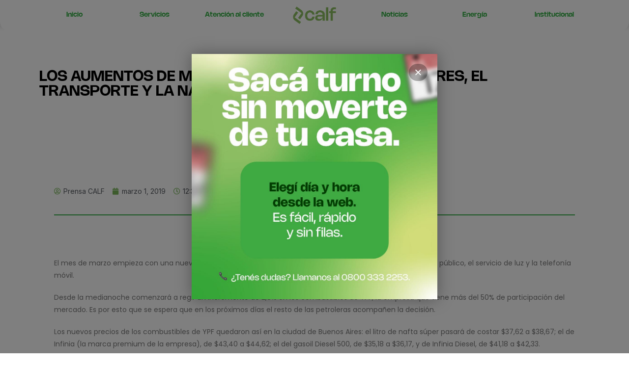

--- FILE ---
content_type: text/html; charset=UTF-8
request_url: https://www.cooperativacalf.com.ar/los-aumentos-de-marzo-suben-la-luz-los-celulares-el-transporte-y-la-nafta/
body_size: 78311
content:
<!DOCTYPE html>
<html class="html" lang="es">
<head>
	<meta charset="UTF-8">
	<link rel="profile" href="https://gmpg.org/xfn/11">

	<title>LOS AUMENTOS DE MARZO: SUBEN LA LUZ, LOS CELULARES, EL TRANSPORTE Y LA NAFTA &#8211; Cooperativa Calf</title>
<link rel="pingback" href="https://www.cooperativacalf.com.ar/xmlrpc.php">
<meta name="viewport" content="width=device-width, initial-scale=1"><link rel='dns-prefetch' href='//fonts.googleapis.com' />
<link rel='dns-prefetch' href='//s.w.org' />
<link rel='stylesheet' id='csvtohtml-css-css'  href='https://www.cooperativacalf.com.ar/wp-content/plugins/csv-to-html/css/wibergsweb.css' media='all' />
<link rel='stylesheet' id='wp-block-library-css'  href='https://www.cooperativacalf.com.ar/wp-includes/css/dist/block-library/style.min.css' media='all' />
<link rel='stylesheet' id='wp-block-library-theme-css'  href='https://www.cooperativacalf.com.ar/wp-includes/css/dist/block-library/theme.min.css' media='all' />
<link rel='stylesheet' id='twentig-blocks-css'  href='https://www.cooperativacalf.com.ar/wp-content/plugins/twentig/dist/style-index.css' media='all' />
<link rel='stylesheet' id='rs-plugin-settings-css'  href='https://www.cooperativacalf.com.ar/wp-content/plugins/revslider/rs-plugin/css/settings.css?rev=4.2' media='all' />
<link rel='stylesheet' id='rs-captions-css'  href='https://www.cooperativacalf.com.ar/wp-content/plugins/revslider/rs-plugin/css/dynamic-captions.css?rev=4.2' media='all' />
<link rel='stylesheet' id='elementor-frontend-css'  href='https://www.cooperativacalf.com.ar/wp-content/plugins/elementor/assets/css/frontend-lite.min.css' media='all' />
<link rel='stylesheet' id='elementor-post-24472-css'  href='https://www.cooperativacalf.com.ar/wp-content/uploads/elementor/css/post-24472.css' media='all' />
<link rel='stylesheet' id='font-awesome-css'  href='https://www.cooperativacalf.com.ar/wp-content/themes/oceanwp/assets/fonts/fontawesome/css/all.min.css' media='all' />
<link rel='stylesheet' id='simple-line-icons-css'  href='https://www.cooperativacalf.com.ar/wp-content/themes/oceanwp/assets/css/third/simple-line-icons.min.css' media='all' />
<link rel='stylesheet' id='oceanwp-style-css'  href='https://www.cooperativacalf.com.ar/wp-content/themes/oceanwp/assets/css/style.min.css' media='all' />
<link rel='stylesheet' id='oceanwp-hamburgers-css'  href='https://www.cooperativacalf.com.ar/wp-content/themes/oceanwp/assets/css/third/hamburgers/hamburgers.min.css' media='all' />
<link rel='stylesheet' id='oceanwp-collapse-css'  href='https://www.cooperativacalf.com.ar/wp-content/themes/oceanwp/assets/css/third/hamburgers/types/collapse.css' media='all' />
<link rel='stylesheet' id='oceanwp-google-font-montserrat-css'  href='//fonts.googleapis.com/css?family=Montserrat%3A100%2C200%2C300%2C400%2C500%2C600%2C700%2C800%2C900%2C100i%2C200i%2C300i%2C400i%2C500i%2C600i%2C700i%2C800i%2C900i&#038;subset=latin&#038;display=swap' media='all' />
<link rel='stylesheet' id='oceanwp-google-font-josefin-sans-css'  href='//fonts.googleapis.com/css?family=Josefin+Sans%3A100%2C200%2C300%2C400%2C500%2C600%2C700%2C800%2C900%2C100i%2C200i%2C300i%2C400i%2C500i%2C600i%2C700i%2C800i%2C900i&#038;subset=latin&#038;display=swap' media='all' />
<link rel='stylesheet' id='elementor-icons-css'  href='https://www.cooperativacalf.com.ar/wp-content/plugins/elementor/assets/lib/eicons/css/elementor-icons.min.css' media='all' />
<link rel='stylesheet' id='swiper-css'  href='https://www.cooperativacalf.com.ar/wp-content/plugins/elementor/assets/lib/swiper/css/swiper.min.css' media='all' />
<link rel='stylesheet' id='elementor-post-24377-css'  href='https://www.cooperativacalf.com.ar/wp-content/uploads/elementor/css/post-24377.css' media='all' />
<link rel='stylesheet' id='elementor-pro-css'  href='https://www.cooperativacalf.com.ar/wp-content/plugins/elementor-pro/assets/css/frontend-lite.min.css' media='all' />
<link rel='stylesheet' id='elementor-global-css'  href='https://www.cooperativacalf.com.ar/wp-content/uploads/elementor/css/global.css' media='all' />
<link rel='stylesheet' id='elementor-post-30677-css'  href='https://www.cooperativacalf.com.ar/wp-content/uploads/elementor/css/post-30677.css' media='all' />
<link rel='stylesheet' id='elementor-post-30906-css'  href='https://www.cooperativacalf.com.ar/wp-content/uploads/elementor/css/post-30906.css' media='all' />
<link rel='stylesheet' id='popup-maker-site-css'  href='//www.cooperativacalf.com.ar/wp-content/uploads/pum/pum-site-styles.css?generated=1761853713' media='all' />
<link rel='stylesheet' id='oe-widgets-style-css'  href='https://www.cooperativacalf.com.ar/wp-content/plugins/ocean-extra/assets/css/widgets.css' media='all' />
<link rel='stylesheet' id='osh-styles-css'  href='https://www.cooperativacalf.com.ar/wp-content/plugins/ocean-sticky-header/assets/css/style.min.css' media='all' />
<link rel='stylesheet' id='google-fonts-1-css'  href='https://fonts.googleapis.com/css?family=Inter%3A100%2C100italic%2C200%2C200italic%2C300%2C300italic%2C400%2C400italic%2C500%2C500italic%2C600%2C600italic%2C700%2C700italic%2C800%2C800italic%2C900%2C900italic%7CPoppins%3A100%2C100italic%2C200%2C200italic%2C300%2C300italic%2C400%2C400italic%2C500%2C500italic%2C600%2C600italic%2C700%2C700italic%2C800%2C800italic%2C900%2C900italic&#038;display=auto' media='all' />
<link rel='stylesheet' id='elementor-icons-shared-0-css'  href='https://www.cooperativacalf.com.ar/wp-content/plugins/elementor/assets/lib/font-awesome/css/fontawesome.min.css' media='all' />
<link rel='stylesheet' id='elementor-icons-fa-solid-css'  href='https://www.cooperativacalf.com.ar/wp-content/plugins/elementor/assets/lib/font-awesome/css/solid.min.css' media='all' />
<link rel="preconnect" href="https://fonts.gstatic.com/" crossorigin><script src='https://www.cooperativacalf.com.ar/wp-includes/js/jquery/jquery.min.js' id='jquery-core-js'></script>
<script src='https://www.cooperativacalf.com.ar/wp-includes/js/jquery/jquery-migrate.min.js' id='jquery-migrate-js'></script>
<script id='csvtohtml-js-js-extra'>
var my_ajax_object = {"ajax_url":"https:\/\/www.cooperativacalf.com.ar\/wp-admin\/admin-ajax.php"};
</script>
<script src='https://www.cooperativacalf.com.ar/wp-content/plugins/csv-to-html/js/wibergsweb.js' id='csvtohtml-js-js'></script>
<script src='https://www.cooperativacalf.com.ar/wp-content/plugins/revslider/rs-plugin/js/jquery.themepunch.plugins.min.js?rev=4.2' id='themepunchtools-js'></script>
<script src='https://www.cooperativacalf.com.ar/wp-content/plugins/revslider/rs-plugin/js/jquery.themepunch.revolution.min.js?rev=4.2' id='revslider-jquery.themepunch.revolution.min-js'></script>
<script src='https://www.cooperativacalf.com.ar/wp-content/plugins/elementor-pro/assets/js/page-transitions.min.js' id='page-transitions-js'></script>
<link rel="https://api.w.org/" href="https://www.cooperativacalf.com.ar/wp-json/" /><link rel="alternate" type="application/json" href="https://www.cooperativacalf.com.ar/wp-json/wp/v2/posts/18357" /><link rel="canonical" href="https://www.cooperativacalf.com.ar/los-aumentos-de-marzo-suben-la-luz-los-celulares-el-transporte-y-la-nafta/" />
<link rel='shortlink' href='https://www.cooperativacalf.com.ar/?p=18357' />
<link rel="alternate" type="application/json+oembed" href="https://www.cooperativacalf.com.ar/wp-json/oembed/1.0/embed?url=https%3A%2F%2Fwww.cooperativacalf.com.ar%2Flos-aumentos-de-marzo-suben-la-luz-los-celulares-el-transporte-y-la-nafta%2F" />
<link rel="alternate" type="text/xml+oembed" href="https://www.cooperativacalf.com.ar/wp-json/oembed/1.0/embed?url=https%3A%2F%2Fwww.cooperativacalf.com.ar%2Flos-aumentos-de-marzo-suben-la-luz-los-celulares-el-transporte-y-la-nafta%2F&#038;format=xml" />
<!-- HFCM by 99 Robots - Snippet # 1: Google -->
<!-- Global site tag (gtag.js) - Google Analytics -->
<script async src="https://www.googletagmanager.com/gtag/js?id=UA-163339875-1"></script>
<script>
  window.dataLayer = window.dataLayer || [];
  function gtag(){dataLayer.push(arguments);}
  gtag('js', new Date());

  gtag('config', 'UA-163339875-1');
</script>
<!-- /end HFCM by 99 Robots -->
<style type='text/css'>
				iframe.pvfw-pdf-viewer-frame{
					border: 0px;
				}</style><meta name="generator" content="Elementor 3.11.5; features: e_dom_optimization, e_optimized_assets_loading, e_optimized_css_loading, a11y_improvements, additional_custom_breakpoints; settings: css_print_method-external, google_font-enabled, font_display-auto">
<link rel="icon" href="https://www.cooperativacalf.com.ar/wp-content/uploads/2024/08/cropped-calf_isotipo_color_i-32x32.png" sizes="32x32" />
<link rel="icon" href="https://www.cooperativacalf.com.ar/wp-content/uploads/2024/08/cropped-calf_isotipo_color_i-192x192.png" sizes="192x192" />
<link rel="apple-touch-icon" href="https://www.cooperativacalf.com.ar/wp-content/uploads/2024/08/cropped-calf_isotipo_color_i-180x180.png" />
<meta name="msapplication-TileImage" content="https://www.cooperativacalf.com.ar/wp-content/uploads/2024/08/cropped-calf_isotipo_color_i-270x270.png" />
		<style id="wp-custom-css">
			#site-header{background:linear-gradient(180deg,rgba(0,0,0,0.5) 0,rgba(0,0,0,0) 100%)}#top-bar-wrap,#top-bar-content strong{border:0;background:linear-gradient(270deg,rgb(0 232 161) 0,rgb(0 186 201) 100%)}#right-sidebar-inner img{border-radius:20px}		</style>
		<!-- OceanWP CSS -->
<style type="text/css">
/* General CSS */a:hover,a.light:hover,.theme-heading .text::before,.theme-heading .text::after,#top-bar-content >a:hover,#top-bar-social li.oceanwp-email a:hover,#site-navigation-wrap .dropdown-menu >li >a:hover,#site-header.medium-header #medium-searchform button:hover,.oceanwp-mobile-menu-icon a:hover,.blog-entry.post .blog-entry-header .entry-title a:hover,.blog-entry.post .blog-entry-readmore a:hover,.blog-entry.thumbnail-entry .blog-entry-category a,ul.meta li a:hover,.dropcap,.single nav.post-navigation .nav-links .title,body .related-post-title a:hover,body #wp-calendar caption,body .contact-info-widget.default i,body .contact-info-widget.big-icons i,body .custom-links-widget .oceanwp-custom-links li a:hover,body .custom-links-widget .oceanwp-custom-links li a:hover:before,body .posts-thumbnails-widget li a:hover,body .social-widget li.oceanwp-email a:hover,.comment-author .comment-meta .comment-reply-link,#respond #cancel-comment-reply-link:hover,#footer-widgets .footer-box a:hover,#footer-bottom a:hover,#footer-bottom #footer-bottom-menu a:hover,.sidr a:hover,.sidr-class-dropdown-toggle:hover,.sidr-class-menu-item-has-children.active >a,.sidr-class-menu-item-has-children.active >a >.sidr-class-dropdown-toggle,input[type=checkbox]:checked:before{color:#7bb85b}.single nav.post-navigation .nav-links .title .owp-icon use,.blog-entry.post .blog-entry-readmore a:hover .owp-icon use,body .contact-info-widget.default .owp-icon use,body .contact-info-widget.big-icons .owp-icon use{stroke:#7bb85b}input[type="button"],input[type="reset"],input[type="submit"],button[type="submit"],.button,#site-navigation-wrap .dropdown-menu >li.btn >a >span,.thumbnail:hover i,.post-quote-content,.omw-modal .omw-close-modal,body .contact-info-widget.big-icons li:hover i,body div.wpforms-container-full .wpforms-form input[type=submit],body div.wpforms-container-full .wpforms-form button[type=submit],body div.wpforms-container-full .wpforms-form .wpforms-page-button{background-color:#7bb85b}.thumbnail:hover .link-post-svg-icon{background-color:#7bb85b}body .contact-info-widget.big-icons li:hover .owp-icon{background-color:#7bb85b}.widget-title{border-color:#7bb85b}blockquote{border-color:#7bb85b}#searchform-dropdown{border-color:#7bb85b}.dropdown-menu .sub-menu{border-color:#7bb85b}.blog-entry.large-entry .blog-entry-readmore a:hover{border-color:#7bb85b}.oceanwp-newsletter-form-wrap input[type="email"]:focus{border-color:#7bb85b}.social-widget li.oceanwp-email a:hover{border-color:#7bb85b}#respond #cancel-comment-reply-link:hover{border-color:#7bb85b}body .contact-info-widget.big-icons li:hover i{border-color:#7bb85b}#footer-widgets .oceanwp-newsletter-form-wrap input[type="email"]:focus{border-color:#7bb85b}blockquote,.wp-block-quote{border-left-color:#7bb85b}body .contact-info-widget.big-icons li:hover .owp-icon{border-color:#7bb85b}input[type="button"]:hover,input[type="reset"]:hover,input[type="submit"]:hover,button[type="submit"]:hover,input[type="button"]:focus,input[type="reset"]:focus,input[type="submit"]:focus,button[type="submit"]:focus,.button:hover,.button:focus,#site-navigation-wrap .dropdown-menu >li.btn >a:hover >span,.post-quote-author,.omw-modal .omw-close-modal:hover,body div.wpforms-container-full .wpforms-form input[type=submit]:hover,body div.wpforms-container-full .wpforms-form button[type=submit]:hover,body div.wpforms-container-full .wpforms-form .wpforms-page-button:hover{background-color:#43842e}table th,table td,hr,.content-area,body.content-left-sidebar #content-wrap .content-area,.content-left-sidebar .content-area,#top-bar-wrap,#site-header,#site-header.top-header #search-toggle,.dropdown-menu ul li,.centered-minimal-page-header,.blog-entry.post,.blog-entry.grid-entry .blog-entry-inner,.blog-entry.thumbnail-entry .blog-entry-bottom,.single-post .entry-title,.single .entry-share-wrap .entry-share,.single .entry-share,.single .entry-share ul li a,.single nav.post-navigation,.single nav.post-navigation .nav-links .nav-previous,#author-bio,#author-bio .author-bio-avatar,#author-bio .author-bio-social li a,#related-posts,#comments,.comment-body,#respond #cancel-comment-reply-link,#blog-entries .type-page,.page-numbers a,.page-numbers span:not(.elementor-screen-only),.page-links span,body #wp-calendar caption,body #wp-calendar th,body #wp-calendar tbody,body .contact-info-widget.default i,body .contact-info-widget.big-icons i,body .posts-thumbnails-widget li,body .tagcloud a{border-color:#eeeeee}body .contact-info-widget.big-icons .owp-icon,body .contact-info-widget.default .owp-icon{border-color:#eeeeee}a:hover{color:#7bb85b}a:hover .owp-icon use{stroke:#7bb85b}#main #content-wrap,.separate-layout #main #content-wrap{padding-top:150px}@media (max-width:768px){#main #content-wrap,.separate-layout #main #content-wrap{padding-top:100px}}@media (max-width:480px){#main #content-wrap,.separate-layout #main #content-wrap{padding-top:70px}}.page-header,.has-transparent-header .page-header{padding:0 0 34px 0}#scroll-top{border-radius:50px}.page-numbers a,.page-numbers span:not(.elementor-screen-only),.page-links span{font-size:16px}form input[type="text"],form input[type="password"],form input[type="email"],form input[type="url"],form input[type="date"],form input[type="month"],form input[type="time"],form input[type="datetime"],form input[type="datetime-local"],form input[type="week"],form input[type="number"],form input[type="search"],form input[type="tel"],form input[type="color"],form select,form textarea{padding:10px 18px 10px 18px}body div.wpforms-container-full .wpforms-form input[type=date],body div.wpforms-container-full .wpforms-form input[type=datetime],body div.wpforms-container-full .wpforms-form input[type=datetime-local],body div.wpforms-container-full .wpforms-form input[type=email],body div.wpforms-container-full .wpforms-form input[type=month],body div.wpforms-container-full .wpforms-form input[type=number],body div.wpforms-container-full .wpforms-form input[type=password],body div.wpforms-container-full .wpforms-form input[type=range],body div.wpforms-container-full .wpforms-form input[type=search],body div.wpforms-container-full .wpforms-form input[type=tel],body div.wpforms-container-full .wpforms-form input[type=text],body div.wpforms-container-full .wpforms-form input[type=time],body div.wpforms-container-full .wpforms-form input[type=url],body div.wpforms-container-full .wpforms-form input[type=week],body div.wpforms-container-full .wpforms-form select,body div.wpforms-container-full .wpforms-form textarea{padding:10px 18px 10px 18px;height:auto}form input[type="text"],form input[type="password"],form input[type="email"],form input[type="url"],form input[type="date"],form input[type="month"],form input[type="time"],form input[type="datetime"],form input[type="datetime-local"],form input[type="week"],form input[type="number"],form input[type="search"],form input[type="tel"],form input[type="color"],form select,form textarea{font-size:15px}body div.wpforms-container-full .wpforms-form input[type=date],body div.wpforms-container-full .wpforms-form input[type=datetime],body div.wpforms-container-full .wpforms-form input[type=datetime-local],body div.wpforms-container-full .wpforms-form input[type=email],body div.wpforms-container-full .wpforms-form input[type=month],body div.wpforms-container-full .wpforms-form input[type=number],body div.wpforms-container-full .wpforms-form input[type=password],body div.wpforms-container-full .wpforms-form input[type=range],body div.wpforms-container-full .wpforms-form input[type=search],body div.wpforms-container-full .wpforms-form input[type=tel],body div.wpforms-container-full .wpforms-form input[type=text],body div.wpforms-container-full .wpforms-form input[type=time],body div.wpforms-container-full .wpforms-form input[type=url],body div.wpforms-container-full .wpforms-form input[type=week],body div.wpforms-container-full .wpforms-form select,body div.wpforms-container-full .wpforms-form textarea{font-size:15px}form input[type="text"],form input[type="password"],form input[type="email"],form input[type="url"],form input[type="date"],form input[type="month"],form input[type="time"],form input[type="datetime"],form input[type="datetime-local"],form input[type="week"],form input[type="number"],form input[type="search"],form input[type="tel"],form input[type="color"],form select,form textarea,.select2-container .select2-choice,.woocommerce .woocommerce-checkout .select2-container--default .select2-selection--single{border-color:#f5f5f5}body div.wpforms-container-full .wpforms-form input[type=date],body div.wpforms-container-full .wpforms-form input[type=datetime],body div.wpforms-container-full .wpforms-form input[type=datetime-local],body div.wpforms-container-full .wpforms-form input[type=email],body div.wpforms-container-full .wpforms-form input[type=month],body div.wpforms-container-full .wpforms-form input[type=number],body div.wpforms-container-full .wpforms-form input[type=password],body div.wpforms-container-full .wpforms-form input[type=range],body div.wpforms-container-full .wpforms-form input[type=search],body div.wpforms-container-full .wpforms-form input[type=tel],body div.wpforms-container-full .wpforms-form input[type=text],body div.wpforms-container-full .wpforms-form input[type=time],body div.wpforms-container-full .wpforms-form input[type=url],body div.wpforms-container-full .wpforms-form input[type=week],body div.wpforms-container-full .wpforms-form select,body div.wpforms-container-full .wpforms-form textarea{border-color:#f5f5f5}form input[type="text"]:focus,form input[type="password"]:focus,form input[type="email"]:focus,form input[type="tel"]:focus,form input[type="url"]:focus,form input[type="search"]:focus,form textarea:focus,.select2-drop-active,.select2-dropdown-open.select2-drop-above .select2-choice,.select2-dropdown-open.select2-drop-above .select2-choices,.select2-drop.select2-drop-above.select2-drop-active,.select2-container-active .select2-choice,.select2-container-active .select2-choices{border-color:#eeeeee}body div.wpforms-container-full .wpforms-form input:focus,body div.wpforms-container-full .wpforms-form textarea:focus,body div.wpforms-container-full .wpforms-form select:focus{border-color:#eeeeee}form input[type="text"],form input[type="password"],form input[type="email"],form input[type="url"],form input[type="date"],form input[type="month"],form input[type="time"],form input[type="datetime"],form input[type="datetime-local"],form input[type="week"],form input[type="number"],form input[type="search"],form input[type="tel"],form input[type="color"],form select,form textarea,.woocommerce .woocommerce-checkout .select2-container--default .select2-selection--single{background-color:#f9f9f9}body div.wpforms-container-full .wpforms-form input[type=date],body div.wpforms-container-full .wpforms-form input[type=datetime],body div.wpforms-container-full .wpforms-form input[type=datetime-local],body div.wpforms-container-full .wpforms-form input[type=email],body div.wpforms-container-full .wpforms-form input[type=month],body div.wpforms-container-full .wpforms-form input[type=number],body div.wpforms-container-full .wpforms-form input[type=password],body div.wpforms-container-full .wpforms-form input[type=range],body div.wpforms-container-full .wpforms-form input[type=search],body div.wpforms-container-full .wpforms-form input[type=tel],body div.wpforms-container-full .wpforms-form input[type=text],body div.wpforms-container-full .wpforms-form input[type=time],body div.wpforms-container-full .wpforms-form input[type=url],body div.wpforms-container-full .wpforms-form input[type=week],body div.wpforms-container-full .wpforms-form select,body div.wpforms-container-full .wpforms-form textarea{background-color:#f9f9f9}.theme-button,input[type="submit"],button[type="submit"],button,.button,body div.wpforms-container-full .wpforms-form input[type=submit],body div.wpforms-container-full .wpforms-form button[type=submit],body div.wpforms-container-full .wpforms-form .wpforms-page-button{border-radius:30px}body .theme-button,body input[type="submit"],body button[type="submit"],body button,body .button,body div.wpforms-container-full .wpforms-form input[type=submit],body div.wpforms-container-full .wpforms-form button[type=submit],body div.wpforms-container-full .wpforms-form .wpforms-page-button{background-color:#7bb85b}body .theme-button:hover,body input[type="submit"]:hover,body button[type="submit"]:hover,body button:hover,body .button:hover,body div.wpforms-container-full .wpforms-form input[type=submit]:hover,body div.wpforms-container-full .wpforms-form input[type=submit]:active,body div.wpforms-container-full .wpforms-form button[type=submit]:hover,body div.wpforms-container-full .wpforms-form button[type=submit]:active,body div.wpforms-container-full .wpforms-form .wpforms-page-button:hover,body div.wpforms-container-full .wpforms-form .wpforms-page-button:active{background-color:#698942}/* Blog CSS */.single-post-header-wrap .header-color-overlay{background-color:rgba(4,4,10,0.36)}.blog-entry.thumbnail-entry .blog-entry-category a{color:#0bc11a}.blog-entry.thumbnail-entry .blog-entry-comments,.blog-entry.thumbnail-entry .blog-entry-comments a{color:#ffffff}.blog-entry.thumbnail-entry .blog-entry-comments a:hover{color:#ffffff}/* Header CSS */#site-header{border-color:rgba(255,255,255,0.5)}#site-header.transparent-header{background-color:rgba(10,10,10,0)}#site-header.has-header-media .overlay-header-media{background-color:rgba(0,0,0,0.5)}#site-header #site-logo #site-logo-inner a img,#site-header.center-header #site-navigation-wrap .middle-site-logo a img{max-height:45px}#site-navigation-wrap .dropdown-menu >li >a{padding:0 10px}#site-navigation-wrap .dropdown-menu >li >a,.oceanwp-mobile-menu-icon a,#searchform-header-replace-close{color:#ffffff}#site-navigation-wrap .dropdown-menu >li >a .owp-icon use,.oceanwp-mobile-menu-icon a .owp-icon use,#searchform-header-replace-close .owp-icon use{stroke:#ffffff}#site-navigation-wrap .dropdown-menu >li >a:hover,.oceanwp-mobile-menu-icon a:hover,#searchform-header-replace-close:hover{color:#81d742}#site-navigation-wrap .dropdown-menu >li >a:hover .owp-icon use,.oceanwp-mobile-menu-icon a:hover .owp-icon use,#searchform-header-replace-close:hover .owp-icon use{stroke:#81d742}.oceanwp-social-menu.simple-social ul li a{color:#ffffff}.oceanwp-social-menu.simple-social ul li a .owp-icon use{stroke:#ffffff}.mobile-menu .hamburger-inner,.mobile-menu .hamburger-inner::before,.mobile-menu .hamburger-inner::after{background-color:#ffffff}/* Top Bar CSS */#top-bar-wrap,#top-bar-content strong{color:#ffffff}#top-bar-content a,#top-bar-social-alt a{color:#ffffff}#top-bar-content a:hover,#top-bar-social-alt a:hover{color:#ffffff}#top-bar-social li a{color:#ffffff}#top-bar-social li a .owp-icon use{stroke:#ffffff}/* Footer Widgets CSS */#footer-widgets{padding:0}#footer-widgets{background-color:#ffffff}#footer-widgets li,#footer-widgets #wp-calendar caption,#footer-widgets #wp-calendar th,#footer-widgets #wp-calendar tbody,#footer-widgets .contact-info-widget i,#footer-widgets .oceanwp-newsletter-form-wrap input[type="email"],#footer-widgets .posts-thumbnails-widget li,#footer-widgets .social-widget li a{border-color:#eaeaea}#footer-widgets .contact-info-widget .owp-icon{border-color:#eaeaea}#footer-widgets .footer-box a,#footer-widgets a{color:#000000}/* Footer Bottom CSS */#footer-bottom{background-color:#ffffff}#footer-bottom,#footer-bottom p{color:#adadad}#footer-bottom a,#footer-bottom #footer-bottom-menu a{color:#222222}/* Sticky Header CSS */.is-sticky #site-header.shrink-header #site-logo #site-logo-inner,.is-sticky #site-header.shrink-header .oceanwp-social-menu .social-menu-inner,.is-sticky #site-header.shrink-header.full_screen-header .menu-bar-inner,.after-header-content .after-header-content-inner{height:90px}.is-sticky #site-header.shrink-header #site-navigation-wrap .dropdown-menu >li >a,.is-sticky #site-header.shrink-header .oceanwp-mobile-menu-icon a,.after-header-content .after-header-content-inner >a,.after-header-content .after-header-content-inner >div >a{line-height:90px}.is-sticky #site-header,.ocean-sticky-top-bar-holder.is-sticky #top-bar-wrap,.is-sticky .header-top{opacity:1}.is-sticky #site-header,.is-sticky #searchform-header-replace{background-color:rgba(10,0,0,0)!important}/* Typography CSS */body{font-family:Montserrat;color:#515151}h1,h2,h3,h4,h5,h6,.theme-heading,.widget-title,.oceanwp-widget-recent-posts-title,.comment-reply-title,.entry-title,.sidebar-box .widget-title{font-family:Montserrat;font-weight:700}h1{font-family:Montserrat}#top-bar-content,#top-bar-social-alt{font-weight:600}#site-navigation-wrap .dropdown-menu >li >a,#site-header.full_screen-header .fs-dropdown-menu >li >a,#site-header.top-header #site-navigation-wrap .dropdown-menu >li >a,#site-header.center-header #site-navigation-wrap .dropdown-menu >li >a,#site-header.medium-header #site-navigation-wrap .dropdown-menu >li >a,.oceanwp-mobile-menu-icon a{font-weight:700;font-size:11px;letter-spacing:1px;text-transform:uppercase}.dropdown-menu ul li a.menu-link,#site-header.full_screen-header .fs-dropdown-menu ul.sub-menu li a{font-size:11px}.sidr-class-dropdown-menu li a,a.sidr-class-toggle-sidr-close,#mobile-dropdown ul li a,body #mobile-fullscreen ul li a{font-size:11px}.page-header .page-header-title,.page-header.background-image-page-header .page-header-title{font-weight:700;font-size:30px;letter-spacing:1px;text-transform:uppercase}.site-breadcrumbs{font-size:11px;letter-spacing:.6px;text-transform:uppercase}.sidebar-box .widget-title{color:#222222}#footer-widgets .footer-box .widget-title{color:#222222}#footer-bottom #copyright{font-family:Josefin Sans;font-weight:600;font-size:10px;letter-spacing:1px;text-transform:uppercase}#footer-bottom #footer-bottom-menu{font-family:Josefin Sans;font-weight:600;font-size:10px;letter-spacing:1px;text-transform:uppercase}
</style></head>

<body class="post-template-default single single-post postid-18357 single-format-standard wp-custom-logo wp-embed-responsive oceanwp-theme dropdown-mobile no-header-border default-breakpoint has-sidebar content-right-sidebar post-in-category-noticias page-header-disabled pagination-center elementor-default elementor-template-full-width elementor-kit-24377 elementor-page-30906" >

			<e-page-transition preloader-type="animation" preloader-animation-type="circle" class="e-page-transition--entering" exclude="^https\:\/\/www\.cooperativacalf\.com\.ar\/wp\-admin\/">
					</e-page-transition>
		
	
	<div id="outer-wrap" class="site clr">

		<a class="skip-link screen-reader-text" href="#main">Saltar al contenido</a>

		
		<div id="wrap" class="clr">

			
				<div id="transparent-header-wrap" class="clr">
	
<header id="site-header" class="clr fixed-scroll shrink-header slide-effect has-sticky-mobile no-shadow" data-height="90" role="banner">

			<div data-elementor-type="header" data-elementor-id="30677" class="elementor elementor-30677 elementor-location-header">
								<section class="elementor-section elementor-top-section elementor-element elementor-element-c3a70bd elementor-section-boxed elementor-section-height-default elementor-section-height-default" data-id="c3a70bd" data-element_type="section" data-settings="{&quot;background_background&quot;:&quot;classic&quot;}">
						<div class="elementor-container elementor-column-gap-default">
					<div class="elementor-column elementor-col-14 elementor-top-column elementor-element elementor-element-9f61c8f elementor-hidden-mobile" data-id="9f61c8f" data-element_type="column">
			<div class="elementor-widget-wrap elementor-element-populated">
								<div class="elementor-element elementor-element-5ddbda3 elementor-widget elementor-widget-heading" data-id="5ddbda3" data-element_type="widget" data-widget_type="heading.default">
				<div class="elementor-widget-container">
			<style>/*! elementor - v3.11.5 - 14-03-2023 */
.elementor-heading-title{padding:0;margin:0;line-height:1}.elementor-widget-heading .elementor-heading-title[class*=elementor-size-]>a{color:inherit;font-size:inherit;line-height:inherit}.elementor-widget-heading .elementor-heading-title.elementor-size-small{font-size:15px}.elementor-widget-heading .elementor-heading-title.elementor-size-medium{font-size:19px}.elementor-widget-heading .elementor-heading-title.elementor-size-large{font-size:29px}.elementor-widget-heading .elementor-heading-title.elementor-size-xl{font-size:39px}.elementor-widget-heading .elementor-heading-title.elementor-size-xxl{font-size:59px}</style><h2 class="elementor-heading-title elementor-size-default"><a href="https://www.cooperativacalf.com.ar/"><b>Inicio</b></a></h2>		</div>
				</div>
					</div>
		</div>
				<div class="elementor-column elementor-col-14 elementor-top-column elementor-element elementor-element-55022c9 elementor-hidden-mobile" data-id="55022c9" data-element_type="column">
			<div class="elementor-widget-wrap elementor-element-populated">
								<div class="elementor-element elementor-element-404c14e elementor-widget elementor-widget-heading" data-id="404c14e" data-element_type="widget" data-widget_type="heading.default">
				<div class="elementor-widget-container">
			<h2 class="elementor-heading-title elementor-size-default"><a href="https://www.cooperativacalf.com.ar/servicios/"><b>Servicios</b></a></h2>		</div>
				</div>
					</div>
		</div>
				<div class="elementor-column elementor-col-14 elementor-top-column elementor-element elementor-element-f95e4bf elementor-hidden-mobile" data-id="f95e4bf" data-element_type="column">
			<div class="elementor-widget-wrap elementor-element-populated">
								<div class="elementor-element elementor-element-7857222 elementor-widget elementor-widget-heading" data-id="7857222" data-element_type="widget" data-widget_type="heading.default">
				<div class="elementor-widget-container">
			<h2 class="elementor-heading-title elementor-size-default"><a href="https://www.cooperativacalf.com.ar/atencionalcliente/"><b>Atención al cliente</b></a></h2>		</div>
				</div>
					</div>
		</div>
				<div class="elementor-column elementor-col-14 elementor-top-column elementor-element elementor-element-ee78984" data-id="ee78984" data-element_type="column">
			<div class="elementor-widget-wrap elementor-element-populated">
								<div data-ra-element-link="{&quot;url&quot;:&quot;https:\/\/www.cooperativacalf.com.ar&quot;,&quot;is_external&quot;:&quot;&quot;,&quot;nofollow&quot;:&quot;&quot;,&quot;custom_attributes&quot;:&quot;&quot;}" style="cursor: pointer" target="_self" onClick="window.open(&#039;https://www.cooperativacalf.com.ar&#039;, &#039;_self&#039;)" class="elementor-element elementor-element-d023134 elementor-widget__width-initial elementor-widget-mobile__width-initial elementor-widget elementor-widget-theme-site-logo elementor-widget-image" data-id="d023134" data-element_type="widget" data-widget_type="theme-site-logo.default">
				<div class="elementor-widget-container">
			<style>/*! elementor - v3.11.5 - 14-03-2023 */
.elementor-widget-image{text-align:center}.elementor-widget-image a{display:inline-block}.elementor-widget-image a img[src$=".svg"]{width:48px}.elementor-widget-image img{vertical-align:middle;display:inline-block}</style>								<a href="https://www.cooperativacalf.com.ar">
			<img width="1563" height="516" src="https://www.cooperativacalf.com.ar/wp-content/uploads/2024/08/2024_logo_calf_horiz.png" class="attachment-full size-full wp-image-28844" alt="" loading="lazy" srcset="https://www.cooperativacalf.com.ar/wp-content/uploads/2024/08/2024_logo_calf_horiz.png 1563w, https://www.cooperativacalf.com.ar/wp-content/uploads/2024/08/2024_logo_calf_horiz-300x99.png 300w, https://www.cooperativacalf.com.ar/wp-content/uploads/2024/08/2024_logo_calf_horiz-1024x338.png 1024w, https://www.cooperativacalf.com.ar/wp-content/uploads/2024/08/2024_logo_calf_horiz-768x254.png 768w, https://www.cooperativacalf.com.ar/wp-content/uploads/2024/08/2024_logo_calf_horiz-1536x507.png 1536w" sizes="(max-width: 1563px) 100vw, 1563px" />				</a>
											</div>
				</div>
				<div class="elementor-element elementor-element-9d04201 elementor-nav-menu--stretch elementor-nav-menu__text-align-center elementor-widget-mobile__width-initial elementor-absolute elementor-hidden-desktop elementor-hidden-tablet elementor-nav-menu--dropdown-tablet elementor-nav-menu--toggle elementor-nav-menu--burger elementor-widget elementor-widget-nav-menu" data-id="9d04201" data-element_type="widget" data-settings="{&quot;layout&quot;:&quot;vertical&quot;,&quot;full_width&quot;:&quot;stretch&quot;,&quot;_position&quot;:&quot;absolute&quot;,&quot;submenu_icon&quot;:{&quot;value&quot;:&quot;&lt;i class=\&quot;fas fa-caret-down\&quot;&gt;&lt;\/i&gt;&quot;,&quot;library&quot;:&quot;fa-solid&quot;},&quot;toggle&quot;:&quot;burger&quot;}" data-widget_type="nav-menu.default">
				<div class="elementor-widget-container">
			<link rel="stylesheet" href="https://www.cooperativacalf.com.ar/wp-content/plugins/elementor-pro/assets/css/widget-nav-menu.min.css">			<nav class="elementor-nav-menu--main elementor-nav-menu__container elementor-nav-menu--layout-vertical e--pointer-underline e--animation-fade">
				<ul id="menu-1-9d04201" class="elementor-nav-menu sm-vertical"><li class="menu-item menu-item-type-custom menu-item-object-custom menu-item-home menu-item-30720"><a href="https://www.cooperativacalf.com.ar" class="elementor-item">Inicio</a></li>
<li class="menu-item menu-item-type-custom menu-item-object-custom menu-item-30721"><a href="https://www.cooperativacalf.com.ar/servicios" class="elementor-item">Servicios</a></li>
<li class="menu-item menu-item-type-custom menu-item-object-custom menu-item-30722"><a href="https://www.cooperativacalf.com.ar/atencionalcliente" class="elementor-item">Atención al cliente</a></li>
<li class="menu-item menu-item-type-custom menu-item-object-custom menu-item-30723"><a href="https://www.cooperativacalf.com.ar/noticias" class="elementor-item">Noticias</a></li>
<li class="menu-item menu-item-type-custom menu-item-object-custom menu-item-30724"><a href="#" class="elementor-item elementor-item-anchor">Energía</a></li>
<li class="menu-item menu-item-type-custom menu-item-object-custom menu-item-30725"><a href="https://www.cooperativacalf.com.ar/institucional/" class="elementor-item">Institucional</a></li>
</ul>			</nav>
					<div class="elementor-menu-toggle" role="button" tabindex="0" aria-label="Menu Toggle" aria-expanded="false">
			<i aria-hidden="true" role="presentation" class="elementor-menu-toggle__icon--open eicon-menu-bar"></i><i aria-hidden="true" role="presentation" class="elementor-menu-toggle__icon--close eicon-close"></i>			<span class="elementor-screen-only">Menu</span>
		</div>
					<nav class="elementor-nav-menu--dropdown elementor-nav-menu__container" aria-hidden="true">
				<ul id="menu-2-9d04201" class="elementor-nav-menu sm-vertical"><li class="menu-item menu-item-type-custom menu-item-object-custom menu-item-home menu-item-30720"><a href="https://www.cooperativacalf.com.ar" class="elementor-item" tabindex="-1">Inicio</a></li>
<li class="menu-item menu-item-type-custom menu-item-object-custom menu-item-30721"><a href="https://www.cooperativacalf.com.ar/servicios" class="elementor-item" tabindex="-1">Servicios</a></li>
<li class="menu-item menu-item-type-custom menu-item-object-custom menu-item-30722"><a href="https://www.cooperativacalf.com.ar/atencionalcliente" class="elementor-item" tabindex="-1">Atención al cliente</a></li>
<li class="menu-item menu-item-type-custom menu-item-object-custom menu-item-30723"><a href="https://www.cooperativacalf.com.ar/noticias" class="elementor-item" tabindex="-1">Noticias</a></li>
<li class="menu-item menu-item-type-custom menu-item-object-custom menu-item-30724"><a href="#" class="elementor-item elementor-item-anchor" tabindex="-1">Energía</a></li>
<li class="menu-item menu-item-type-custom menu-item-object-custom menu-item-30725"><a href="https://www.cooperativacalf.com.ar/institucional/" class="elementor-item" tabindex="-1">Institucional</a></li>
</ul>			</nav>
				</div>
				</div>
					</div>
		</div>
				<div class="elementor-column elementor-col-14 elementor-top-column elementor-element elementor-element-d1dd6dc elementor-hidden-mobile" data-id="d1dd6dc" data-element_type="column">
			<div class="elementor-widget-wrap elementor-element-populated">
								<div class="elementor-element elementor-element-9a50426 elementor-widget elementor-widget-heading" data-id="9a50426" data-element_type="widget" data-widget_type="heading.default">
				<div class="elementor-widget-container">
			<h2 class="elementor-heading-title elementor-size-default"><a href="https://www.cooperativacalf.com.ar/noticias/"><b>Noticias</b></a></h2>		</div>
				</div>
					</div>
		</div>
				<div class="elementor-column elementor-col-14 elementor-top-column elementor-element elementor-element-c97ce52 elementor-hidden-mobile" data-id="c97ce52" data-element_type="column">
			<div class="elementor-widget-wrap elementor-element-populated">
								<div class="elementor-element elementor-element-cb21a70 elementor-widget elementor-widget-heading" data-id="cb21a70" data-element_type="widget" data-widget_type="heading.default">
				<div class="elementor-widget-container">
			<h2 class="elementor-heading-title elementor-size-default"><b>Energía</b></h2>		</div>
				</div>
					</div>
		</div>
				<div class="elementor-column elementor-col-14 elementor-top-column elementor-element elementor-element-be5b704 elementor-hidden-mobile" data-id="be5b704" data-element_type="column">
			<div class="elementor-widget-wrap elementor-element-populated">
								<div class="elementor-element elementor-element-dcbe64c elementor-widget elementor-widget-heading" data-id="dcbe64c" data-element_type="widget" data-widget_type="heading.default">
				<div class="elementor-widget-container">
			<h2 class="elementor-heading-title elementor-size-default"><a href="https://www.cooperativacalf.com.ar/institucional/"><b>Institucional</b></a></h2>		</div>
				</div>
					</div>
		</div>
							</div>
		</section>
						</div>
		
</header><!-- #site-header -->

	</div>
	
			
			<main id="main" class="site-main clr" role="main">

						<div data-elementor-type="single-post" data-elementor-id="30906" class="elementor elementor-30906 elementor-location-single post-18357 post type-post status-publish format-standard has-post-thumbnail hentry category-noticias entry has-media">
								<section class="elementor-section elementor-top-section elementor-element elementor-element-c5e12ed elementor-section-full_width elementor-section-height-default elementor-section-height-default" data-id="c5e12ed" data-element_type="section">
						<div class="elementor-container elementor-column-gap-default">
					<div class="elementor-column elementor-col-100 elementor-top-column elementor-element elementor-element-51884a8" data-id="51884a8" data-element_type="column">
			<div class="elementor-widget-wrap elementor-element-populated">
								<div class="elementor-element elementor-element-c7aadc8 elementor-widget elementor-widget-theme-post-title elementor-page-title elementor-widget-heading" data-id="c7aadc8" data-element_type="widget" data-widget_type="theme-post-title.default">
				<div class="elementor-widget-container">
			<h1 class="elementor-heading-title elementor-size-default">LOS AUMENTOS DE MARZO: SUBEN LA LUZ, LOS CELULARES, EL TRANSPORTE Y LA NAFTA</h1>		</div>
				</div>
				<div class="elementor-element elementor-element-5917b44 elementor-widget elementor-widget-theme-post-featured-image elementor-widget-image" data-id="5917b44" data-element_type="widget" data-widget_type="theme-post-featured-image.default">
				<div class="elementor-widget-container">
															<img width="205" height="115" src="https://www.cooperativacalf.com.ar/wp-content/uploads/2019/03/Aumentos.jpg" class="attachment-large size-large wp-image-18358" alt="" loading="lazy" />															</div>
				</div>
				<div class="elementor-element elementor-element-94cebc4 elementor-widget elementor-widget-post-info" data-id="94cebc4" data-element_type="widget" data-widget_type="post-info.default">
				<div class="elementor-widget-container">
			<link rel="stylesheet" href="https://www.cooperativacalf.com.ar/wp-content/plugins/elementor/assets/css/widget-icon-list.min.css"><link rel="stylesheet" href="https://www.cooperativacalf.com.ar/wp-content/plugins/elementor-pro/assets/css/widget-theme-elements.min.css">		<ul class="elementor-inline-items elementor-icon-list-items elementor-post-info">
								<li class="elementor-icon-list-item elementor-repeater-item-006226a elementor-inline-item" itemprop="author">
						<a href="https://www.cooperativacalf.com.ar/author/hmarin/">
											<span class="elementor-icon-list-icon">
								<i aria-hidden="true" class="far fa-user-circle"></i>							</span>
									<span class="elementor-icon-list-text elementor-post-info__item elementor-post-info__item--type-author">
										Prensa CALF					</span>
									</a>
				</li>
				<li class="elementor-icon-list-item elementor-repeater-item-5585b58 elementor-inline-item" itemprop="datePublished">
						<a href="https://www.cooperativacalf.com.ar/2019/03/01/">
											<span class="elementor-icon-list-icon">
								<i aria-hidden="true" class="fas fa-calendar"></i>							</span>
									<span class="elementor-icon-list-text elementor-post-info__item elementor-post-info__item--type-date">
										marzo 1, 2019					</span>
									</a>
				</li>
				<li class="elementor-icon-list-item elementor-repeater-item-d529bf0 elementor-inline-item">
										<span class="elementor-icon-list-icon">
								<i aria-hidden="true" class="far fa-clock"></i>							</span>
									<span class="elementor-icon-list-text elementor-post-info__item elementor-post-info__item--type-time">
										12:35 pm					</span>
								</li>
				</ul>
				</div>
				</div>
				<div class="elementor-element elementor-element-18a2175 elementor-widget-divider--view-line elementor-widget elementor-widget-divider" data-id="18a2175" data-element_type="widget" data-widget_type="divider.default">
				<div class="elementor-widget-container">
			<style>/*! elementor - v3.11.5 - 14-03-2023 */
.elementor-widget-divider{--divider-border-style:none;--divider-border-width:1px;--divider-color:#2c2c2c;--divider-icon-size:20px;--divider-element-spacing:10px;--divider-pattern-height:24px;--divider-pattern-size:20px;--divider-pattern-url:none;--divider-pattern-repeat:repeat-x}.elementor-widget-divider .elementor-divider{display:flex}.elementor-widget-divider .elementor-divider__text{font-size:15px;line-height:1;max-width:95%}.elementor-widget-divider .elementor-divider__element{margin:0 var(--divider-element-spacing);flex-shrink:0}.elementor-widget-divider .elementor-icon{font-size:var(--divider-icon-size)}.elementor-widget-divider .elementor-divider-separator{display:flex;margin:0;direction:ltr}.elementor-widget-divider--view-line_icon .elementor-divider-separator,.elementor-widget-divider--view-line_text .elementor-divider-separator{align-items:center}.elementor-widget-divider--view-line_icon .elementor-divider-separator:after,.elementor-widget-divider--view-line_icon .elementor-divider-separator:before,.elementor-widget-divider--view-line_text .elementor-divider-separator:after,.elementor-widget-divider--view-line_text .elementor-divider-separator:before{display:block;content:"";border-bottom:0;flex-grow:1;border-top:var(--divider-border-width) var(--divider-border-style) var(--divider-color)}.elementor-widget-divider--element-align-left .elementor-divider .elementor-divider-separator>.elementor-divider__svg:first-of-type{flex-grow:0;flex-shrink:100}.elementor-widget-divider--element-align-left .elementor-divider-separator:before{content:none}.elementor-widget-divider--element-align-left .elementor-divider__element{margin-left:0}.elementor-widget-divider--element-align-right .elementor-divider .elementor-divider-separator>.elementor-divider__svg:last-of-type{flex-grow:0;flex-shrink:100}.elementor-widget-divider--element-align-right .elementor-divider-separator:after{content:none}.elementor-widget-divider--element-align-right .elementor-divider__element{margin-right:0}.elementor-widget-divider:not(.elementor-widget-divider--view-line_text):not(.elementor-widget-divider--view-line_icon) .elementor-divider-separator{border-top:var(--divider-border-width) var(--divider-border-style) var(--divider-color)}.elementor-widget-divider--separator-type-pattern{--divider-border-style:none}.elementor-widget-divider--separator-type-pattern.elementor-widget-divider--view-line .elementor-divider-separator,.elementor-widget-divider--separator-type-pattern:not(.elementor-widget-divider--view-line) .elementor-divider-separator:after,.elementor-widget-divider--separator-type-pattern:not(.elementor-widget-divider--view-line) .elementor-divider-separator:before,.elementor-widget-divider--separator-type-pattern:not([class*=elementor-widget-divider--view]) .elementor-divider-separator{width:100%;min-height:var(--divider-pattern-height);-webkit-mask-size:var(--divider-pattern-size) 100%;mask-size:var(--divider-pattern-size) 100%;-webkit-mask-repeat:var(--divider-pattern-repeat);mask-repeat:var(--divider-pattern-repeat);background-color:var(--divider-color);-webkit-mask-image:var(--divider-pattern-url);mask-image:var(--divider-pattern-url)}.elementor-widget-divider--no-spacing{--divider-pattern-size:auto}.elementor-widget-divider--bg-round{--divider-pattern-repeat:round}.rtl .elementor-widget-divider .elementor-divider__text{direction:rtl}.e-con-inner>.elementor-widget-divider,.e-con>.elementor-widget-divider{width:var(--container-widget-width,100%);--flex-grow:var(--container-widget-flex-grow)}</style>		<div class="elementor-divider">
			<span class="elementor-divider-separator">
						</span>
		</div>
				</div>
				</div>
				<div class="elementor-element elementor-element-b0c11c6 elementor-widget elementor-widget-theme-post-content" data-id="b0c11c6" data-element_type="widget" data-widget_type="theme-post-content.default">
				<div class="elementor-widget-container">
			<p>El mes de marzo empieza con una nueva tanda de aumentos, que incluye el precio de las naftas, el transporte público, el servicio de luz y la telefonía móvil.</p>
<p>Desde la medianoche comenzará a regir un incremento de 2,8% en los combustibles de YPF, la empresa que tiene más del 50% de participación del mercado. Es por esto que se espera que en los próximos días el resto de las petroleras acompañen la decisión.</p>
<p>Los nuevos precios de los combustibles de YPF quedaron así en la ciudad de Buenos Aires: el litro de nafta súper pasará de costar $37,62 a $38,67; el de Infinia (la marca premium de la empresa), de $43,40 a $44,62; el del gasoil Diesel 500, de $35,18 a $36,17, y de Infinia Diesel, de $41,18 a $42,33.</p>
<p>El aumento se debe, según indicaron en la empresa, a tres razones: la actualización por inflación del impuesto sobre los combustibles líquidos (ICL); el incremento del precio internacional del barril del petróleo, que en febrero subió 7,3%, y la variación del 2,7% del tipo de cambio. Al ser una industria que tiene la mayoría de sus costos en dólares, cuando sube la divisa también lo hace la nafta.</p>
<p>Sobre el ICL, el Gobierno decidió desdoblar el incremento por la inflación del último trimestre: un 50% está incluido en la suba de marzo y la otra mitad se aplicará en abril.</p>
<p>Por lo tanto, el mes que viene habrá un nuevo ajuste, cuya magnitud dependerá además de cómo se muevan el dólar y el precio internacional el petróleo, según la cotización del barril de Brent.</p>
<p>Está previsto que los impuestos al sector de los combustibles se actualicen nuevamente en junio, septiembre y diciembre.</p>
<p>A partir de mañana comienza a regir también un nuevo incremento del 14% en la tarifa de electricidad, que se suma al aumento de 26% en promedio -llegó al 32%- que se aplicó el mes pasado.</p>
<p>La actualización se explica por las subas ya autorizadas para el servicio de distribución de Edenor y Edesur.</p>
<p>En total, el Gobierno indicó que el incremento de la tarifa de electricidad será del 55%, ya que restan dos aumentos más, previstos para mayo (4%) y agosto (4%).</p>
<p>Por el lado del transporte público, en el tercer mes del año se concretará el último tramo del incremento tarifario anunciado por el Gobierno para trenes y colectivos del área metropolitana. De esta manera, el boleto mínimo de colectivo pasará de $16,50 a $18 para los tramos que lleguen hasta los tres kilómetros a partir del 15 de este mes. Los trayectos siguientes, de hasta seis y 12 kilómetros tendrán un costo de $20 y $21, respectivamente.</p>
<p>En el caso de los trenes, la tarifa mínima de las líneas Mitre, Sarmiento y San Martín subirá $1 y tendrá un valor de $12,25. El Belgrano Norte, por su parte, aumentará $0,50 y costará $6,75.</p>
<p>En tanto, las líneas Roca y Belgrano Sur tendrán un incremento en su pasaje mínimo de $0,75 y llegarán a $7, mientras que el Urquiza costará $8.</p>
<p>En el caso del subte -que actualmente vale $16,50-, la Ciudad convocó a audiencia pública para el 13 de marzo y se espera que en abril el precio del pasaje sea de $19 y el del Premetro de $7, mientras que en mayo alcanzará los $21 y $7,50, respectivamente.</p>
<p><span style="color: #993300;"><strong>Telefonía móvil</strong></span></p>
<p>Los usuarios de telefonía celular se percibirán aumentos en las tarifas, pero habrá variaciones según la compañía. Personal ya ajustó un 17% sus costos en enero, Movistar anunció subas para este mes y Claro lo hará en abril.</p>
<p>Movistar, la empresa de telefonía móvil de Telefónica, informó que las subas rondarán el 18%. Este aumento entrará en vigor mañana, aunque para el caso de los clientes pospago el incremento dependerá del momento del corte en la facturación. En tanto, Claro aclaró que sus incrementos previstos para el mes que viene serán de un 15% promedio.</p>
<p>El mes próximo será el turno del aumento de la tarifa de gas, que podría rondar el 35%, aunque todavía depende del promedio de la variación del tipo de cambio en los primeros 15 días de este mes.</p>
<p>Con los incrementos en los servicios de electricidad y gas el Gobierno busca disminuir el gasto en subsidios, ya que para este año debe cumplir con la meta de déficit fiscal cero.</p>
<p>En enero, sin embargo, los subsidios económicos crecieron un 29% interanual en términos reales, en parte debido a la compensación por el mayor tipo de cambio, según se desprende del último balance que presentó el Ministerio de Hacienda.</p>
<p>En concreto se destinaron $8182 millones en transferencias al sector energético y $9210 millones al transporte, según señaló la consultora LCG.</p>
<p><em>www.lanacion.com.ar</em></p>
		</div>
				</div>
					</div>
		</div>
							</div>
		</section>
						</div>
		
	</main><!-- #main -->

	
	
	
		
<footer id="footer" class="site-footer" role="contentinfo">

	
	<div id="footer-inner" class="clr">

		

<div id="footer-widgets" class="oceanwp-row clr">

	
	<div class="footer-widgets-inner">

				<div data-elementor-type="wp-post" data-elementor-id="24472" class="elementor elementor-24472">
									<section class="elementor-section elementor-top-section elementor-element elementor-element-ca2fa7f elementor-section-full_width elementor-section-height-default elementor-section-height-default" data-id="ca2fa7f" data-element_type="section" data-settings="{&quot;background_background&quot;:&quot;classic&quot;}">
						<div class="elementor-container elementor-column-gap-default">
					<div class="elementor-column elementor-col-50 elementor-top-column elementor-element elementor-element-e83f3a5" data-id="e83f3a5" data-element_type="column" data-settings="{&quot;background_background&quot;:&quot;classic&quot;}">
			<div class="elementor-widget-wrap elementor-element-populated">
								<div class="elementor-element elementor-element-4f059ad elementor-widget elementor-widget-heading" data-id="4f059ad" data-element_type="widget" data-widget_type="heading.default">
				<div class="elementor-widget-container">
			<h2 class="elementor-heading-title elementor-size-default">@calfneuquen</h2>		</div>
				</div>
				<div class="elementor-element elementor-element-f7b9ac4 elementor-nav-menu__align-left elementor-nav-menu--dropdown-none elementor-widget elementor-widget-nav-menu" data-id="f7b9ac4" data-element_type="widget" data-settings="{&quot;layout&quot;:&quot;vertical&quot;,&quot;submenu_icon&quot;:{&quot;value&quot;:&quot;&lt;i class=\&quot;fas fa-caret-down\&quot;&gt;&lt;\/i&gt;&quot;,&quot;library&quot;:&quot;fa-solid&quot;}}" data-widget_type="nav-menu.default">
				<div class="elementor-widget-container">
						<nav class="elementor-nav-menu--main elementor-nav-menu__container elementor-nav-menu--layout-vertical e--pointer-none">
				<ul id="menu-1-f7b9ac4" class="elementor-nav-menu sm-vertical"><li class="menu-item menu-item-type-custom menu-item-object-custom menu-item-home menu-item-30720"><a href="https://www.cooperativacalf.com.ar" class="elementor-item">Inicio</a></li>
<li class="menu-item menu-item-type-custom menu-item-object-custom menu-item-30721"><a href="https://www.cooperativacalf.com.ar/servicios" class="elementor-item">Servicios</a></li>
<li class="menu-item menu-item-type-custom menu-item-object-custom menu-item-30722"><a href="https://www.cooperativacalf.com.ar/atencionalcliente" class="elementor-item">Atención al cliente</a></li>
<li class="menu-item menu-item-type-custom menu-item-object-custom menu-item-30723"><a href="https://www.cooperativacalf.com.ar/noticias" class="elementor-item">Noticias</a></li>
<li class="menu-item menu-item-type-custom menu-item-object-custom menu-item-30724"><a href="#" class="elementor-item elementor-item-anchor">Energía</a></li>
<li class="menu-item menu-item-type-custom menu-item-object-custom menu-item-30725"><a href="https://www.cooperativacalf.com.ar/institucional/" class="elementor-item">Institucional</a></li>
</ul>			</nav>
						<nav class="elementor-nav-menu--dropdown elementor-nav-menu__container" aria-hidden="true">
				<ul id="menu-2-f7b9ac4" class="elementor-nav-menu sm-vertical"><li class="menu-item menu-item-type-custom menu-item-object-custom menu-item-home menu-item-30720"><a href="https://www.cooperativacalf.com.ar" class="elementor-item" tabindex="-1">Inicio</a></li>
<li class="menu-item menu-item-type-custom menu-item-object-custom menu-item-30721"><a href="https://www.cooperativacalf.com.ar/servicios" class="elementor-item" tabindex="-1">Servicios</a></li>
<li class="menu-item menu-item-type-custom menu-item-object-custom menu-item-30722"><a href="https://www.cooperativacalf.com.ar/atencionalcliente" class="elementor-item" tabindex="-1">Atención al cliente</a></li>
<li class="menu-item menu-item-type-custom menu-item-object-custom menu-item-30723"><a href="https://www.cooperativacalf.com.ar/noticias" class="elementor-item" tabindex="-1">Noticias</a></li>
<li class="menu-item menu-item-type-custom menu-item-object-custom menu-item-30724"><a href="#" class="elementor-item elementor-item-anchor" tabindex="-1">Energía</a></li>
<li class="menu-item menu-item-type-custom menu-item-object-custom menu-item-30725"><a href="https://www.cooperativacalf.com.ar/institucional/" class="elementor-item" tabindex="-1">Institucional</a></li>
</ul>			</nav>
				</div>
				</div>
				<div class="elementor-element elementor-element-d5be283 elementor-widget elementor-widget-spacer" data-id="d5be283" data-element_type="widget" data-widget_type="spacer.default">
				<div class="elementor-widget-container">
			<style>/*! elementor - v3.11.5 - 14-03-2023 */
.elementor-column .elementor-spacer-inner{height:var(--spacer-size)}.e-con{--container-widget-width:100%}.e-con-inner>.elementor-widget-spacer,.e-con>.elementor-widget-spacer{width:var(--container-widget-width,var(--spacer-size));--align-self:var(--container-widget-align-self,initial);--flex-shrink:0}.e-con-inner>.elementor-widget-spacer>.elementor-widget-container,.e-con-inner>.elementor-widget-spacer>.elementor-widget-container>.elementor-spacer,.e-con>.elementor-widget-spacer>.elementor-widget-container,.e-con>.elementor-widget-spacer>.elementor-widget-container>.elementor-spacer{height:100%}.e-con-inner>.elementor-widget-spacer>.elementor-widget-container>.elementor-spacer>.elementor-spacer-inner,.e-con>.elementor-widget-spacer>.elementor-widget-container>.elementor-spacer>.elementor-spacer-inner{height:var(--container-widget-height,var(--spacer-size))}</style>		<div class="elementor-spacer">
			<div class="elementor-spacer-inner"></div>
		</div>
				</div>
				</div>
				<div class="elementor-element elementor-element-c07feab elementor-widget-tablet__width-inherit elementor-widget elementor-widget-heading" data-id="c07feab" data-element_type="widget" data-widget_type="heading.default">
				<div class="elementor-widget-container">
			<h2 class="elementor-heading-title elementor-size-default">Cooperativa Calf 2025 </h2>		</div>
				</div>
					</div>
		</div>
				<div class="elementor-column elementor-col-50 elementor-top-column elementor-element elementor-element-4154fe9" data-id="4154fe9" data-element_type="column">
			<div class="elementor-widget-wrap">
									</div>
		</div>
							</div>
		</section>
							</div>
		
	</div><!-- .container -->

	
</div><!-- #footer-widgets -->


	</div><!-- #footer-inner -->

	
</footer><!-- #footer -->

	
	
</div><!-- #wrap -->


</div><!-- #outer-wrap -->



<a aria-label="Hacer scroll a la parte superior de la página" href="#" id="scroll-top" class="scroll-top-right"><i class=" fa fa-chevron-up" aria-hidden="true" role="img"></i></a>




<!-- HFCM by 99 Robots - Snippet # 3: ChaBot -->
<!-- START Botmaker WebChat-->
<script>
    (function () {
        let js = document.createElement('script');
        js.type = 'text/javascript';
        js.async = 1;
        js.src = 'https://go.botmaker.com/rest/webchat/p/PVIRXZP1F3/init.js';
        document.body.appendChild(js);
    })();
</script>
<!-- END Botmaker WebChat-->

<!-- /end HFCM by 99 Robots -->
<div id="pum-24181" class="pum pum-overlay pum-theme-22660 pum-theme-lightbox popmake-overlay pum-accessibility-disabled pum-click-to-close auto_open click_open" data-popmake="{&quot;id&quot;:24181,&quot;slug&quot;:&quot;popup-inicio&quot;,&quot;theme_id&quot;:22660,&quot;cookies&quot;:[{&quot;event&quot;:&quot;on_popup_close&quot;,&quot;settings&quot;:{&quot;name&quot;:&quot;pum-24181&quot;,&quot;key&quot;:&quot;&quot;,&quot;session&quot;:null,&quot;path&quot;:true,&quot;time&quot;:&quot;1 day&quot;}}],&quot;triggers&quot;:[{&quot;type&quot;:&quot;auto_open&quot;,&quot;settings&quot;:{&quot;cookie_name&quot;:[&quot;pum-24181&quot;],&quot;delay&quot;:&quot;500&quot;}},{&quot;type&quot;:&quot;click_open&quot;,&quot;settings&quot;:{&quot;extra_selectors&quot;:&quot;&quot;,&quot;cookie_name&quot;:null}}],&quot;mobile_disabled&quot;:null,&quot;tablet_disabled&quot;:null,&quot;meta&quot;:{&quot;display&quot;:{&quot;stackable&quot;:false,&quot;overlay_disabled&quot;:false,&quot;scrollable_content&quot;:&quot;1&quot;,&quot;disable_reposition&quot;:false,&quot;size&quot;:&quot;normal&quot;,&quot;responsive_min_width&quot;:&quot;0%&quot;,&quot;responsive_min_width_unit&quot;:false,&quot;responsive_max_width&quot;:&quot;500px&quot;,&quot;responsive_max_width_unit&quot;:false,&quot;custom_width&quot;:&quot;100px&quot;,&quot;custom_width_unit&quot;:false,&quot;custom_height&quot;:&quot;95px&quot;,&quot;custom_height_unit&quot;:false,&quot;custom_height_auto&quot;:&quot;1&quot;,&quot;location&quot;:&quot;center&quot;,&quot;position_from_trigger&quot;:false,&quot;position_top&quot;:&quot;0&quot;,&quot;position_left&quot;:&quot;10&quot;,&quot;position_bottom&quot;:&quot;10&quot;,&quot;position_right&quot;:&quot;10&quot;,&quot;position_fixed&quot;:false,&quot;animation_type&quot;:&quot;fade&quot;,&quot;animation_speed&quot;:&quot;350&quot;,&quot;animation_origin&quot;:&quot;left bottom&quot;,&quot;overlay_zindex&quot;:false,&quot;zindex&quot;:&quot;1999999999&quot;},&quot;close&quot;:{&quot;text&quot;:&quot;&quot;,&quot;button_delay&quot;:&quot;0&quot;,&quot;overlay_click&quot;:&quot;1&quot;,&quot;esc_press&quot;:&quot;1&quot;,&quot;f4_press&quot;:false},&quot;click_open&quot;:[]}}" role="dialog" aria-hidden="true" >

	<div id="popmake-24181" class="pum-container popmake theme-22660 pum-responsive pum-responsive-normal responsive size-normal">

				

				

		

				<div class="pum-content popmake-content" tabindex="0">
			<p><a href="https://citas2.debmedia.com/#/company/cooperativacalf/schedule"><img class="aligncenter" src="https://www.cooperativacalf.com.ar/wp-content/uploads/2025/06/turnos2025.jpg.jpg" alt="" /></a></p>
		</div>


				

				            <button type="button" class="pum-close popmake-close" aria-label="Cerrar">
			×            </button>
		
	</div>

</div>
<div id="pum-24509" class="pum pum-overlay pum-theme-22663 pum-theme-cutting-edge popmake-overlay pum-click-to-close click_open" data-popmake="{&quot;id&quot;:24509,&quot;slug&quot;:&quot;conoce-tu-factura&quot;,&quot;theme_id&quot;:22663,&quot;cookies&quot;:[],&quot;triggers&quot;:[{&quot;type&quot;:&quot;click_open&quot;,&quot;settings&quot;:{&quot;extra_selectors&quot;:&quot;popmake-24509\t&quot;}}],&quot;mobile_disabled&quot;:null,&quot;tablet_disabled&quot;:null,&quot;meta&quot;:{&quot;display&quot;:{&quot;stackable&quot;:false,&quot;overlay_disabled&quot;:false,&quot;scrollable_content&quot;:false,&quot;disable_reposition&quot;:false,&quot;size&quot;:&quot;normal&quot;,&quot;responsive_min_width&quot;:&quot;0%&quot;,&quot;responsive_min_width_unit&quot;:false,&quot;responsive_max_width&quot;:&quot;100%&quot;,&quot;responsive_max_width_unit&quot;:false,&quot;custom_width&quot;:&quot;640px&quot;,&quot;custom_width_unit&quot;:false,&quot;custom_height&quot;:&quot;380px&quot;,&quot;custom_height_unit&quot;:false,&quot;custom_height_auto&quot;:false,&quot;location&quot;:&quot;center&quot;,&quot;position_from_trigger&quot;:false,&quot;position_top&quot;:&quot;100&quot;,&quot;position_left&quot;:&quot;0&quot;,&quot;position_bottom&quot;:&quot;0&quot;,&quot;position_right&quot;:&quot;0&quot;,&quot;position_fixed&quot;:false,&quot;animation_type&quot;:&quot;fade&quot;,&quot;animation_speed&quot;:&quot;350&quot;,&quot;animation_origin&quot;:&quot;center top&quot;,&quot;overlay_zindex&quot;:false,&quot;zindex&quot;:&quot;1999999999&quot;},&quot;close&quot;:{&quot;text&quot;:&quot;&quot;,&quot;button_delay&quot;:&quot;0&quot;,&quot;overlay_click&quot;:&quot;1&quot;,&quot;esc_press&quot;:false,&quot;f4_press&quot;:false},&quot;click_open&quot;:[]}}" role="dialog" aria-hidden="true" >

	<div id="popmake-24509" class="pum-container popmake theme-22663 pum-responsive pum-responsive-normal responsive size-normal">

				

				

		

				<div class="pum-content popmake-content" tabindex="0">
			<p class="responsive-video-wrap clr"><iframe title="Conocé tu factura - Cooperativa Calf" width="1200" height="675" src="https://www.youtube.com/embed/ziAXYAL5254?start=1&#038;feature=oembed" frameborder="0" allow="accelerometer; autoplay; clipboard-write; encrypted-media; gyroscope; picture-in-picture; web-share" allowfullscreen></iframe></p>
		</div>


				

				            <button type="button" class="pum-close popmake-close" aria-label="Cerrar">
			x            </button>
		
	</div>

</div>
<link rel='stylesheet' id='elementor-icons-fa-regular-css'  href='https://www.cooperativacalf.com.ar/wp-content/plugins/elementor/assets/lib/font-awesome/css/regular.min.css' media='all' />
<script src='https://www.cooperativacalf.com.ar/wp-includes/js/imagesloaded.min.js' id='imagesloaded-js'></script>
<script id='oceanwp-main-js-extra'>
var oceanwpLocalize = {"nonce":"7148ccdfce","isRTL":"","menuSearchStyle":"drop_down","mobileMenuSearchStyle":"disabled","sidrSource":null,"sidrDisplace":"1","sidrSide":"left","sidrDropdownTarget":"icon","verticalHeaderTarget":"link","customSelects":".woocommerce-ordering .orderby, #dropdown_product_cat, .widget_categories select, .widget_archive select, .single-product .variations_form .variations select","ajax_url":"https:\/\/www.cooperativacalf.com.ar\/wp-admin\/admin-ajax.php","stickyChoose":"auto","stickyStyle":"shrink","shrinkLogoHeight":"30","stickyEffect":"slide","hasStickyTopBar":"","hasStickyMobile":"1"};
</script>
<script src='https://www.cooperativacalf.com.ar/wp-content/themes/oceanwp/assets/js/theme.min.js' id='oceanwp-main-js'></script>
<script src='https://www.cooperativacalf.com.ar/wp-content/themes/oceanwp/assets/js/drop-down-mobile-menu.min.js' id='oceanwp-drop-down-mobile-menu-js'></script>
<script src='https://www.cooperativacalf.com.ar/wp-content/themes/oceanwp/assets/js/drop-down-search.min.js' id='oceanwp-drop-down-search-js'></script>
<script src='https://www.cooperativacalf.com.ar/wp-content/themes/oceanwp/assets/js/vendors/magnific-popup.min.js' id='ow-magnific-popup-js'></script>
<script src='https://www.cooperativacalf.com.ar/wp-content/themes/oceanwp/assets/js/ow-lightbox.min.js' id='oceanwp-lightbox-js'></script>
<script src='https://www.cooperativacalf.com.ar/wp-content/themes/oceanwp/assets/js/vendors/flickity.pkgd.min.js' id='ow-flickity-js'></script>
<script src='https://www.cooperativacalf.com.ar/wp-content/themes/oceanwp/assets/js/ow-slider.min.js' id='oceanwp-slider-js'></script>
<script src='https://www.cooperativacalf.com.ar/wp-content/themes/oceanwp/assets/js/scroll-effect.min.js' id='oceanwp-scroll-effect-js'></script>
<script src='https://www.cooperativacalf.com.ar/wp-content/themes/oceanwp/assets/js/scroll-top.min.js' id='oceanwp-scroll-top-js'></script>
<script src='https://www.cooperativacalf.com.ar/wp-content/themes/oceanwp/assets/js/select.min.js' id='oceanwp-select-js'></script>
<script src='https://www.cooperativacalf.com.ar/wp-content/plugins/elementor-pro/assets//lib/instant-page/instant-page.min.js' id='instant-page-js'></script>
<script src='https://www.cooperativacalf.com.ar/wp-includes/js/jquery/ui/core.min.js' id='jquery-ui-core-js'></script>
<script id='popup-maker-site-js-extra'>
var pum_vars = {"version":"1.16.7","pm_dir_url":"https:\/\/www.cooperativacalf.com.ar\/wp-content\/plugins\/popup-maker\/","ajaxurl":"https:\/\/www.cooperativacalf.com.ar\/wp-admin\/admin-ajax.php","restapi":"https:\/\/www.cooperativacalf.com.ar\/wp-json\/pum\/v1","rest_nonce":null,"default_theme":"22659","debug_mode":"","disable_tracking":"","home_url":"\/","message_position":"top","core_sub_forms_enabled":"1","popups":[],"analytics_route":"analytics","analytics_api":"https:\/\/www.cooperativacalf.com.ar\/wp-json\/pum\/v1"};
var pum_sub_vars = {"ajaxurl":"https:\/\/www.cooperativacalf.com.ar\/wp-admin\/admin-ajax.php","message_position":"top"};
var pum_popups = {"pum-24181":{"triggers":[{"type":"auto_open","settings":{"cookie_name":["pum-24181"],"delay":"500"}}],"cookies":[{"event":"on_popup_close","settings":{"name":"pum-24181","key":"","session":null,"path":true,"time":"1 day"}}],"disable_on_mobile":false,"disable_on_tablet":false,"atc_promotion":null,"explain":null,"type_section":null,"theme_id":"22660","size":"normal","responsive_min_width":"0%","responsive_max_width":"500px","custom_width":"100px","custom_height_auto":true,"custom_height":"95px","scrollable_content":true,"animation_type":"fade","animation_speed":"350","animation_origin":"left bottom","open_sound":"none","custom_sound":"","location":"center","position_top":"0","position_bottom":"10","position_left":"10","position_right":"10","position_from_trigger":false,"position_fixed":false,"overlay_disabled":false,"stackable":false,"disable_reposition":false,"zindex":"1999999999","close_button_delay":"0","fi_promotion":null,"close_on_form_submission":false,"close_on_form_submission_delay":"0","close_on_overlay_click":true,"close_on_esc_press":true,"close_on_f4_press":false,"disable_form_reopen":false,"disable_accessibility":true,"theme_slug":"lightbox","id":24181,"slug":"popup-inicio"},"pum-24509":{"triggers":[{"type":"click_open","settings":{"extra_selectors":"popmake-24509\t"}}],"cookies":[],"disable_on_mobile":false,"disable_on_tablet":false,"atc_promotion":null,"explain":null,"type_section":null,"theme_id":"22663","size":"normal","responsive_min_width":"0%","responsive_max_width":"100%","custom_width":"640px","custom_height_auto":false,"custom_height":"380px","scrollable_content":false,"animation_type":"fade","animation_speed":"350","animation_origin":"center top","open_sound":"none","custom_sound":"","location":"center","position_top":"100","position_bottom":"0","position_left":"0","position_right":"0","position_from_trigger":false,"position_fixed":false,"overlay_disabled":false,"stackable":false,"disable_reposition":false,"zindex":"1999999999","close_button_delay":"0","fi_promotion":null,"close_on_form_submission":false,"close_on_form_submission_delay":"0","close_on_overlay_click":true,"close_on_esc_press":false,"close_on_f4_press":false,"disable_form_reopen":false,"disable_accessibility":false,"theme_slug":"cutting-edge","id":24509,"slug":"conoce-tu-factura"}};
</script>
<script src='//www.cooperativacalf.com.ar/wp-content/uploads/pum/pum-site-scripts.js?defer&#038;generated=1761853713' id='popup-maker-site-js'></script>
<script src='https://www.cooperativacalf.com.ar/wp-content/plugins/ocean-sticky-header/assets/js/sticky-header.min.js' id='osh-js-scripts-js'></script>
<script src='https://www.cooperativacalf.com.ar/wp-includes/js/wp-embed.min.js' id='wp-embed-js'></script>
<!--[if lt IE 9]>
<script src='https://www.cooperativacalf.com.ar/wp-content/themes/oceanwp/assets/js/third/html5.min.js' id='html5shiv-js'></script>
<![endif]-->
<script src='https://www.cooperativacalf.com.ar/wp-content/plugins/elementor-pro/assets/lib/smartmenus/jquery.smartmenus.min.js' id='smartmenus-js'></script>
<script src='https://www.cooperativacalf.com.ar/wp-content/plugins/elementor-pro/assets/js/webpack-pro.runtime.min.js' id='elementor-pro-webpack-runtime-js'></script>
<script src='https://www.cooperativacalf.com.ar/wp-content/plugins/elementor/assets/js/webpack.runtime.min.js' id='elementor-webpack-runtime-js'></script>
<script src='https://www.cooperativacalf.com.ar/wp-content/plugins/elementor/assets/js/frontend-modules.min.js' id='elementor-frontend-modules-js'></script>
<script src='https://www.cooperativacalf.com.ar/wp-includes/js/dist/vendor/wp-polyfill.min.js' id='wp-polyfill-js'></script>
<script id='wp-polyfill-js-after'>
( 'fetch' in window ) || document.write( '<script src="https://www.cooperativacalf.com.ar/wp-includes/js/dist/vendor/wp-polyfill-fetch.min.js"></scr' + 'ipt>' );( document.contains ) || document.write( '<script src="https://www.cooperativacalf.com.ar/wp-includes/js/dist/vendor/wp-polyfill-node-contains.min.js"></scr' + 'ipt>' );( window.DOMRect ) || document.write( '<script src="https://www.cooperativacalf.com.ar/wp-includes/js/dist/vendor/wp-polyfill-dom-rect.min.js"></scr' + 'ipt>' );( window.URL && window.URL.prototype && window.URLSearchParams ) || document.write( '<script src="https://www.cooperativacalf.com.ar/wp-includes/js/dist/vendor/wp-polyfill-url.min.js"></scr' + 'ipt>' );( window.FormData && window.FormData.prototype.keys ) || document.write( '<script src="https://www.cooperativacalf.com.ar/wp-includes/js/dist/vendor/wp-polyfill-formdata.min.js"></scr' + 'ipt>' );( Element.prototype.matches && Element.prototype.closest ) || document.write( '<script src="https://www.cooperativacalf.com.ar/wp-includes/js/dist/vendor/wp-polyfill-element-closest.min.js"></scr' + 'ipt>' );
</script>
<script src='https://www.cooperativacalf.com.ar/wp-includes/js/dist/i18n.min.js' id='wp-i18n-js'></script>
<script id='elementor-pro-frontend-js-translations'>
( function( domain, translations ) {
	var localeData = translations.locale_data[ domain ] || translations.locale_data.messages;
	localeData[""].domain = domain;
	wp.i18n.setLocaleData( localeData, domain );
} )( "elementor-pro", { "locale_data": { "messages": { "": {} } } } );
</script>
<script id='elementor-pro-frontend-js-before'>
var ElementorProFrontendConfig = {"ajaxurl":"https:\/\/www.cooperativacalf.com.ar\/wp-admin\/admin-ajax.php","nonce":"8645933b73","urls":{"assets":"https:\/\/www.cooperativacalf.com.ar\/wp-content\/plugins\/elementor-pro\/assets\/","rest":"https:\/\/www.cooperativacalf.com.ar\/wp-json\/"},"shareButtonsNetworks":{"facebook":{"title":"Facebook","has_counter":true},"twitter":{"title":"Twitter"},"linkedin":{"title":"LinkedIn","has_counter":true},"pinterest":{"title":"Pinterest","has_counter":true},"reddit":{"title":"Reddit","has_counter":true},"vk":{"title":"VK","has_counter":true},"odnoklassniki":{"title":"OK","has_counter":true},"tumblr":{"title":"Tumblr"},"digg":{"title":"Digg"},"skype":{"title":"Skype"},"stumbleupon":{"title":"StumbleUpon","has_counter":true},"mix":{"title":"Mix"},"telegram":{"title":"Telegram"},"pocket":{"title":"Pocket","has_counter":true},"xing":{"title":"XING","has_counter":true},"whatsapp":{"title":"WhatsApp"},"email":{"title":"Email"},"print":{"title":"Print"}},"facebook_sdk":{"lang":"es_ES","app_id":""},"lottie":{"defaultAnimationUrl":"https:\/\/www.cooperativacalf.com.ar\/wp-content\/plugins\/elementor-pro\/modules\/lottie\/assets\/animations\/default.json"}};
</script>
<script src='https://www.cooperativacalf.com.ar/wp-content/plugins/elementor-pro/assets/js/frontend.min.js' id='elementor-pro-frontend-js'></script>
<script src='https://www.cooperativacalf.com.ar/wp-content/plugins/elementor/assets/lib/waypoints/waypoints.min.js' id='elementor-waypoints-js'></script>
<script id='elementor-frontend-js-before'>
var elementorFrontendConfig = {"environmentMode":{"edit":false,"wpPreview":false,"isScriptDebug":false},"i18n":{"shareOnFacebook":"Compartir en Facebook","shareOnTwitter":"Compartir en Twitter","pinIt":"Pinear","download":"Descargar","downloadImage":"Descargar imagen","fullscreen":"Pantalla completa","zoom":"Zoom","share":"Compartir","playVideo":"Reproducir v\u00eddeo","previous":"Anterior","next":"Siguiente","close":"Cerrar"},"is_rtl":false,"breakpoints":{"xs":0,"sm":480,"md":768,"lg":1025,"xl":1440,"xxl":1600},"responsive":{"breakpoints":{"mobile":{"label":"M\u00f3vil","value":767,"default_value":767,"direction":"max","is_enabled":true},"mobile_extra":{"label":"M\u00f3vil grande","value":880,"default_value":880,"direction":"max","is_enabled":false},"tablet":{"label":"Tableta","value":1024,"default_value":1024,"direction":"max","is_enabled":true},"tablet_extra":{"label":"Tableta grande","value":1200,"default_value":1200,"direction":"max","is_enabled":false},"laptop":{"label":"Port\u00e1til","value":1366,"default_value":1366,"direction":"max","is_enabled":false},"widescreen":{"label":"Pantalla grande","value":2400,"default_value":2400,"direction":"min","is_enabled":false}}},"version":"3.11.5","is_static":false,"experimentalFeatures":{"e_dom_optimization":true,"e_optimized_assets_loading":true,"e_optimized_css_loading":true,"a11y_improvements":true,"additional_custom_breakpoints":true,"theme_builder_v2":true,"landing-pages":true,"kit-elements-defaults":true,"page-transitions":true,"notes":true,"loop":true,"form-submissions":true,"e_scroll_snap":true},"urls":{"assets":"https:\/\/www.cooperativacalf.com.ar\/wp-content\/plugins\/elementor\/assets\/"},"swiperClass":"swiper-container","settings":{"page":[],"editorPreferences":[]},"kit":{"active_breakpoints":["viewport_mobile","viewport_tablet"],"global_image_lightbox":"yes","lightbox_enable_counter":"yes","lightbox_enable_fullscreen":"yes","lightbox_enable_zoom":"yes","lightbox_enable_share":"yes","lightbox_title_src":"title","lightbox_description_src":"description"},"post":{"id":18357,"title":"LOS%20AUMENTOS%20DE%20MARZO%3A%20SUBEN%20LA%20LUZ%2C%20LOS%20CELULARES%2C%20EL%20TRANSPORTE%20Y%20LA%20NAFTA%20%E2%80%93%20Cooperativa%20Calf","excerpt":"","featuredImage":"https:\/\/www.cooperativacalf.com.ar\/wp-content\/uploads\/2019\/03\/Aumentos.jpg"}};
</script>
<script src='https://www.cooperativacalf.com.ar/wp-content/plugins/elementor/assets/js/frontend.min.js' id='elementor-frontend-js'></script>
<script src='https://www.cooperativacalf.com.ar/wp-content/plugins/elementor-pro/assets/js/elements-handlers.min.js' id='pro-elements-handlers-js'></script>
</body>
</html><!-- WP Fastest Cache file was created in 0.68643093109131 seconds, on 29-11-25 18:03:08 --><!-- via php -->

--- FILE ---
content_type: text/css
request_url: https://www.cooperativacalf.com.ar/wp-content/plugins/revslider/rs-plugin/css/dynamic-captions.css?rev=4.2
body_size: 393
content:
.tp-caption.modern_big_redbg {
font-size:30px;
line-height:36px;
font-weight:300;
font-family:"Open Sans", sans-serif;
color:rgb(255, 255, 255);
text-decoration:none;
padding:1px 10px 3px;
text-shadow:none;
margin:0px;
letter-spacing:0px;
background-color:rgb(0, 141, 210);
background-color:rgba(0, 141, 210, 0.498039);
border-width:0px;
border-color:rgb(255, 255, 255);
border-style:none;
}



--- FILE ---
content_type: text/css
request_url: https://www.cooperativacalf.com.ar/wp-content/uploads/elementor/css/post-24472.css
body_size: 6095
content:
.elementor-24472 .elementor-element.elementor-element-ca2fa7f:not(.elementor-motion-effects-element-type-background), .elementor-24472 .elementor-element.elementor-element-ca2fa7f > .elementor-motion-effects-container > .elementor-motion-effects-layer{background-image:url("https://www.cooperativacalf.com.ar/wp-content/uploads/2025/06/gradiente.svg");background-size:cover;}.elementor-24472 .elementor-element.elementor-element-ca2fa7f, .elementor-24472 .elementor-element.elementor-element-ca2fa7f > .elementor-background-overlay{border-radius:27px 27px 0px 0px;}.elementor-24472 .elementor-element.elementor-element-ca2fa7f{transition:background 0.3s, border 0.3s, border-radius 0.3s, box-shadow 0.3s;padding:0px 0px 0px 0px;}.elementor-24472 .elementor-element.elementor-element-ca2fa7f > .elementor-background-overlay{transition:background 0.3s, border-radius 0.3s, opacity 0.3s;}.elementor-bc-flex-widget .elementor-24472 .elementor-element.elementor-element-e83f3a5.elementor-column .elementor-widget-wrap{align-items:center;}.elementor-24472 .elementor-element.elementor-element-e83f3a5.elementor-column.elementor-element[data-element_type="column"] > .elementor-widget-wrap.elementor-element-populated{align-content:center;align-items:center;}.elementor-24472 .elementor-element.elementor-element-e83f3a5 > .elementor-widget-wrap > .elementor-widget:not(.elementor-widget__width-auto):not(.elementor-widget__width-initial):not(:last-child):not(.elementor-absolute){margin-bottom:5px;}.elementor-24472 .elementor-element.elementor-element-e83f3a5 > .elementor-element-populated{transition:background 0.3s, border 0.3s, border-radius 0.3s, box-shadow 0.3s;margin:50px 50px 50px 50px;--e-column-margin-right:50px;--e-column-margin-left:50px;}.elementor-24472 .elementor-element.elementor-element-e83f3a5 > .elementor-element-populated > .elementor-background-overlay{transition:background 0.3s, border-radius 0.3s, opacity 0.3s;}.elementor-24472 .elementor-element.elementor-element-4f059ad .elementor-heading-title{color:#FFFFFF;font-family:"Nohemi", Sans-serif;font-size:25px;font-weight:700;}.elementor-24472 .elementor-element.elementor-element-f7b9ac4 .elementor-nav-menu .elementor-item{font-family:"Nohemi", Sans-serif;font-size:14px;font-weight:700;}.elementor-24472 .elementor-element.elementor-element-f7b9ac4 .elementor-nav-menu--main .elementor-item{color:#FFFFFF;fill:#FFFFFF;padding-left:0px;padding-right:0px;padding-top:3px;padding-bottom:3px;}.elementor-24472 .elementor-element.elementor-element-f7b9ac4 .elementor-nav-menu--main .elementor-item:hover,
					.elementor-24472 .elementor-element.elementor-element-f7b9ac4 .elementor-nav-menu--main .elementor-item.elementor-item-active,
					.elementor-24472 .elementor-element.elementor-element-f7b9ac4 .elementor-nav-menu--main .elementor-item.highlighted,
					.elementor-24472 .elementor-element.elementor-element-f7b9ac4 .elementor-nav-menu--main .elementor-item:focus{color:#FFFFFF;fill:#FFFFFF;}.elementor-24472 .elementor-element.elementor-element-f7b9ac4 .elementor-nav-menu--main .elementor-item.elementor-item-active{color:#FFFFFF;}.elementor-24472 .elementor-element.elementor-element-f7b9ac4 .elementor-nav-menu--dropdown a, .elementor-24472 .elementor-element.elementor-element-f7b9ac4 .elementor-menu-toggle{color:#FFFFFF;}.elementor-24472 .elementor-element.elementor-element-f7b9ac4 .elementor-nav-menu--dropdown{background-color:#FFFFFF;}.elementor-24472 .elementor-element.elementor-element-f7b9ac4 .elementor-nav-menu--dropdown .elementor-item, .elementor-24472 .elementor-element.elementor-element-f7b9ac4 .elementor-nav-menu--dropdown  .elementor-sub-item{font-family:"Nohemi", Sans-serif;font-weight:500;}.elementor-24472 .elementor-element.elementor-element-d5be283{--spacer-size:10px;}.elementor-24472 .elementor-element.elementor-element-c07feab .elementor-heading-title{color:#FFFFFF;font-family:"Inter", Sans-serif;font-size:10px;font-weight:500;}.elementor-24472 .elementor-element.elementor-element-4154fe9 > .elementor-element-populated{margin:0px 0px 0px 0px;--e-column-margin-right:0px;--e-column-margin-left:0px;padding:0px 0px 0px 0px;}@media(max-width:1024px){.elementor-24472 .elementor-element.elementor-element-c07feab{text-align:left;width:100%;max-width:100%;}.elementor-24472 .elementor-element.elementor-element-c07feab .elementor-heading-title{font-size:12px;}.elementor-24472 .elementor-element.elementor-element-4154fe9.elementor-column > .elementor-widget-wrap{justify-content:center;}}@media(max-width:767px){.elementor-24472 .elementor-element.elementor-element-e83f3a5 > .elementor-element-populated{margin:30px 30px 30px 30px;--e-column-margin-right:30px;--e-column-margin-left:30px;}.elementor-24472 .elementor-element.elementor-element-f7b9ac4 .elementor-nav-menu--main .elementor-item{padding-left:0px;padding-right:0px;padding-top:5px;padding-bottom:5px;}.elementor-24472 .elementor-element.elementor-element-d5be283{--spacer-size:50px;}.elementor-24472 .elementor-element.elementor-element-c07feab{text-align:center;}.elementor-24472 .elementor-element.elementor-element-c07feab .elementor-heading-title{font-size:10px;}}/* Start custom CSS for nav-menu, class: .elementor-element-f7b9ac4 */.elementor-24472 .elementor-element.elementor-element-f7b9ac4 .elementor-nav-menu a {
  color: #ffffff !important;
}/* End custom CSS */
/* Start Custom Fonts CSS */@font-face {
	font-family: 'Nohemi';
	font-style: normal;
	font-weight: normal;
	font-display: auto;
	src: url('https://www.cooperativacalf.com.ar/wp-content/uploads/2025/06/Nohemi-Regular-BF6438cc579d934.woff') format('woff');
}
@font-face {
	font-family: 'Nohemi';
	font-style: normal;
	font-weight: bold;
	font-display: auto;
	src: url('https://www.cooperativacalf.com.ar/wp-content/uploads/2025/06/Nohemi-SemiBold-BF6438cc57db2ff.woff') format('woff');
}
@font-face {
	font-family: 'Nohemi';
	font-style: normal;
	font-weight: 900;
	font-display: auto;
	src: url('https://www.cooperativacalf.com.ar/wp-content/uploads/2025/06/Nohemi-Bold-BF6438cc577b524.woff') format('woff');
}
/* End Custom Fonts CSS */

--- FILE ---
content_type: text/css
request_url: https://www.cooperativacalf.com.ar/wp-content/uploads/elementor/css/post-30677.css
body_size: 8045
content:
.elementor-30677 .elementor-element.elementor-element-c3a70bd:not(.elementor-motion-effects-element-type-background), .elementor-30677 .elementor-element.elementor-element-c3a70bd > .elementor-motion-effects-container > .elementor-motion-effects-layer{background-color:#FFFFFF;}.elementor-30677 .elementor-element.elementor-element-c3a70bd, .elementor-30677 .elementor-element.elementor-element-c3a70bd > .elementor-background-overlay{border-radius:0px 0px 17px 17px;}.elementor-30677 .elementor-element.elementor-element-c3a70bd{transition:background 0.3s, border 0.3s, border-radius 0.3s, box-shadow 0.3s;}.elementor-30677 .elementor-element.elementor-element-c3a70bd > .elementor-background-overlay{transition:background 0.3s, border-radius 0.3s, opacity 0.3s;}.elementor-bc-flex-widget .elementor-30677 .elementor-element.elementor-element-9f61c8f.elementor-column .elementor-widget-wrap{align-items:center;}.elementor-30677 .elementor-element.elementor-element-9f61c8f.elementor-column.elementor-element[data-element_type="column"] > .elementor-widget-wrap.elementor-element-populated{align-content:center;align-items:center;}.elementor-30677 .elementor-element.elementor-element-5ddbda3{text-align:center;}.elementor-30677 .elementor-element.elementor-element-5ddbda3 .elementor-heading-title{color:#3AB24A;font-family:"Nohemi", Sans-serif;font-size:14px;font-weight:400;font-style:normal;}.elementor-bc-flex-widget .elementor-30677 .elementor-element.elementor-element-55022c9.elementor-column .elementor-widget-wrap{align-items:center;}.elementor-30677 .elementor-element.elementor-element-55022c9.elementor-column.elementor-element[data-element_type="column"] > .elementor-widget-wrap.elementor-element-populated{align-content:center;align-items:center;}.elementor-30677 .elementor-element.elementor-element-404c14e{text-align:center;}.elementor-30677 .elementor-element.elementor-element-404c14e .elementor-heading-title{color:#3AB24A;font-family:"Nohemi", Sans-serif;font-size:14px;font-weight:400;font-style:normal;}.elementor-bc-flex-widget .elementor-30677 .elementor-element.elementor-element-f95e4bf.elementor-column .elementor-widget-wrap{align-items:center;}.elementor-30677 .elementor-element.elementor-element-f95e4bf.elementor-column.elementor-element[data-element_type="column"] > .elementor-widget-wrap.elementor-element-populated{align-content:center;align-items:center;}.elementor-30677 .elementor-element.elementor-element-7857222{text-align:center;}.elementor-30677 .elementor-element.elementor-element-7857222 .elementor-heading-title{color:#3AB24A;font-family:"Nohemi", Sans-serif;font-size:14px;font-weight:400;font-style:normal;}.elementor-bc-flex-widget .elementor-30677 .elementor-element.elementor-element-ee78984.elementor-column .elementor-widget-wrap{align-items:center;}.elementor-30677 .elementor-element.elementor-element-ee78984.elementor-column.elementor-element[data-element_type="column"] > .elementor-widget-wrap.elementor-element-populated{align-content:center;align-items:center;}.elementor-30677 .elementor-element.elementor-element-ee78984.elementor-column > .elementor-widget-wrap{justify-content:center;}.elementor-30677 .elementor-element.elementor-element-ee78984 > .elementor-element-populated{margin:0px 0px 0px 0px;--e-column-margin-right:0px;--e-column-margin-left:0px;}.elementor-30677 .elementor-element.elementor-element-d023134{text-align:center;width:initial;max-width:initial;}.elementor-30677 .elementor-element.elementor-element-d023134 img{width:90%;}.elementor-30677 .elementor-element.elementor-element-d023134 > .elementor-widget-container{margin:0px 0px 0px 0px;}.elementor-30677 .elementor-element.elementor-element-9d04201 .elementor-menu-toggle{margin-left:auto;background-color:#FFFFFF;}.elementor-30677 .elementor-element.elementor-element-9d04201 .elementor-nav-menu--main .elementor-item{color:#8FC163;fill:#8FC163;}.elementor-30677 .elementor-element.elementor-element-9d04201 .elementor-nav-menu--dropdown{background-color:#FFFFFF;}.elementor-30677 .elementor-element.elementor-element-9d04201 div.elementor-menu-toggle{color:#8FC163;}.elementor-30677 .elementor-element.elementor-element-9d04201 div.elementor-menu-toggle svg{fill:#8FC163;}body:not(.rtl) .elementor-30677 .elementor-element.elementor-element-9d04201{right:0px;}body.rtl .elementor-30677 .elementor-element.elementor-element-9d04201{left:0px;}.elementor-30677 .elementor-element.elementor-element-9d04201{top:0px;}.elementor-bc-flex-widget .elementor-30677 .elementor-element.elementor-element-d1dd6dc.elementor-column .elementor-widget-wrap{align-items:center;}.elementor-30677 .elementor-element.elementor-element-d1dd6dc.elementor-column.elementor-element[data-element_type="column"] > .elementor-widget-wrap.elementor-element-populated{align-content:center;align-items:center;}.elementor-30677 .elementor-element.elementor-element-9a50426{text-align:center;}.elementor-30677 .elementor-element.elementor-element-9a50426 .elementor-heading-title{color:#3AB24A;font-family:"Nohemi", Sans-serif;font-size:14px;font-weight:400;font-style:normal;}.elementor-bc-flex-widget .elementor-30677 .elementor-element.elementor-element-c97ce52.elementor-column .elementor-widget-wrap{align-items:center;}.elementor-30677 .elementor-element.elementor-element-c97ce52.elementor-column.elementor-element[data-element_type="column"] > .elementor-widget-wrap.elementor-element-populated{align-content:center;align-items:center;}.elementor-30677 .elementor-element.elementor-element-cb21a70{text-align:center;}.elementor-30677 .elementor-element.elementor-element-cb21a70 .elementor-heading-title{color:#3AB24A;font-family:"Nohemi", Sans-serif;font-size:14px;font-weight:400;font-style:normal;}.elementor-bc-flex-widget .elementor-30677 .elementor-element.elementor-element-be5b704.elementor-column .elementor-widget-wrap{align-items:center;}.elementor-30677 .elementor-element.elementor-element-be5b704.elementor-column.elementor-element[data-element_type="column"] > .elementor-widget-wrap.elementor-element-populated{align-content:center;align-items:center;}.elementor-30677 .elementor-element.elementor-element-dcbe64c{text-align:center;}.elementor-30677 .elementor-element.elementor-element-dcbe64c .elementor-heading-title{color:#3AB24A;font-family:"Nohemi", Sans-serif;font-size:14px;font-weight:400;font-style:normal;}@media(max-width:767px){.elementor-30677 .elementor-element.elementor-element-5ddbda3 .elementor-heading-title{font-size:8px;}.elementor-30677 .elementor-element.elementor-element-404c14e .elementor-heading-title{font-size:8px;}.elementor-30677 .elementor-element.elementor-element-7857222 .elementor-heading-title{font-size:8px;}.elementor-30677 .elementor-element.elementor-element-d023134{text-align:center;width:var( --container-widget-width, 50% );max-width:50%;--container-widget-width:50%;--container-widget-flex-grow:0;align-self:center;}.elementor-30677 .elementor-element.elementor-element-d023134 img{width:100%;max-width:60%;}.elementor-30677 .elementor-element.elementor-element-9d04201 > .elementor-widget-container{margin:5px 0px 5px 0px;padding:03px 40px 0px 0px;}.elementor-30677 .elementor-element.elementor-element-9d04201{width:var( --container-widget-width, 100% );max-width:100%;--container-widget-width:100%;--container-widget-flex-grow:0;top:-1px;}body:not(.rtl) .elementor-30677 .elementor-element.elementor-element-9d04201{right:-6.154%;}body.rtl .elementor-30677 .elementor-element.elementor-element-9d04201{left:-6.154%;}.elementor-30677 .elementor-element.elementor-element-9a50426 .elementor-heading-title{font-size:8px;}.elementor-30677 .elementor-element.elementor-element-cb21a70 .elementor-heading-title{font-size:8px;}.elementor-30677 .elementor-element.elementor-element-dcbe64c .elementor-heading-title{font-size:8px;}}/* Start custom CSS for theme-site-logo, class: .elementor-element-d023134 */.elementor-post__thumbnail {
        border-radius: 17px;
    }

.elementor-post__thumbnail__link:after{
    border-radius:17px;
}/* End custom CSS */

--- FILE ---
content_type: text/css
request_url: https://www.cooperativacalf.com.ar/wp-content/uploads/elementor/css/post-30906.css
body_size: 1948
content:
.elementor-30906 .elementor-element.elementor-element-c5e12ed{padding:50px 50px 0px 50px;}.elementor-30906 .elementor-element.elementor-element-c7aadc8 .elementor-heading-title{color:#000000;font-family:"Nohemi", Sans-serif;font-size:30px;font-weight:700;}.elementor-30906 .elementor-element.elementor-element-c7aadc8 > .elementor-widget-container{padding:20px 20px 20px 20px;}.elementor-30906 .elementor-element.elementor-element-5917b44 img{border-radius:17px 17px 17px 17px;}.elementor-30906 .elementor-element.elementor-element-94cebc4 .elementor-icon-list-icon{width:14px;}.elementor-30906 .elementor-element.elementor-element-94cebc4 .elementor-icon-list-icon i{font-size:14px;}.elementor-30906 .elementor-element.elementor-element-94cebc4 .elementor-icon-list-icon svg{--e-icon-list-icon-size:14px;}.elementor-30906 .elementor-element.elementor-element-94cebc4 .elementor-icon-list-item{font-family:"Inter", Sans-serif;font-weight:400;}.elementor-30906 .elementor-element.elementor-element-94cebc4 > .elementor-widget-container{padding:0px 50px 0px 50px;}.elementor-30906 .elementor-element.elementor-element-18a2175{--divider-border-style:solid;--divider-color:#3AB24A;--divider-border-width:2px;}.elementor-30906 .elementor-element.elementor-element-18a2175 .elementor-divider-separator{width:100%;margin:0 auto;margin-center:0;}.elementor-30906 .elementor-element.elementor-element-18a2175 .elementor-divider{text-align:center;padding-top:15px;padding-bottom:15px;}.elementor-30906 .elementor-element.elementor-element-18a2175 > .elementor-widget-container{padding:0px 50px 0px 50px;}.elementor-30906 .elementor-element.elementor-element-b0c11c6 > .elementor-widget-container{padding:50px 50px 0px 50px;}@media(max-width:767px){.elementor-30906 .elementor-element.elementor-element-c5e12ed{padding:20px 20px 20px 20px;}.elementor-30906 .elementor-element.elementor-element-51884a8 > .elementor-element-populated{padding:0px 0px 0px 0px;}}

--- FILE ---
content_type: image/svg+xml
request_url: https://www.cooperativacalf.com.ar/wp-content/uploads/2025/06/gradiente.svg
body_size: 708893
content:
<svg xmlns="http://www.w3.org/2000/svg" xmlns:xlink="http://www.w3.org/1999/xlink" width="1903" height="1069" viewBox="0 0 1903 1069" fill="none"><rect width="1903" height="1069" rx="27" fill="url(#pattern0_87_193)"></rect><defs><pattern id="pattern0_87_193" patternContentUnits="objectBoundingBox" width="1" height="1"><use xlink:href="#image0_87_193" transform="scale(0.000440141 0.000350018)"></use></pattern><image id="image0_87_193" width="2272" height="2857" preserveAspectRatio="none" xlink:href="[data-uri]"></image></defs></svg>